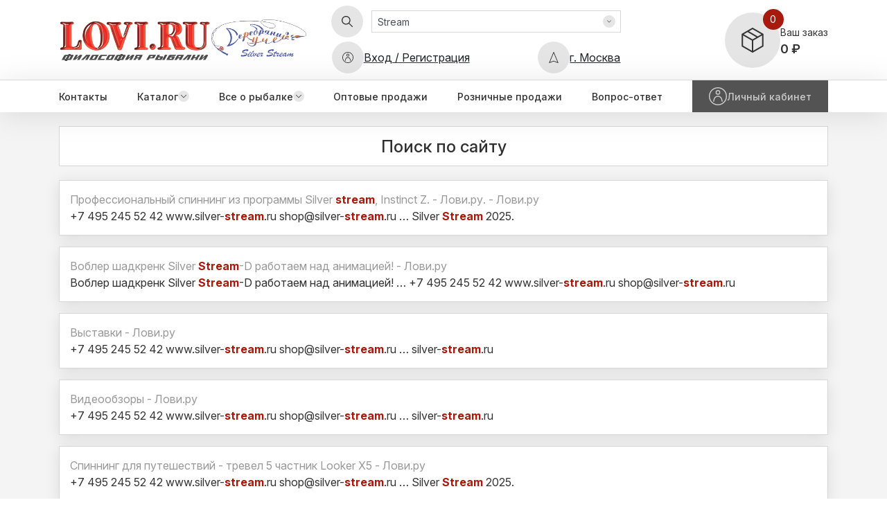

--- FILE ---
content_type: text/html; charset=utf-8
request_url: https://lovi.ru/search/?page=4&search_query=Stream&stype=1
body_size: 9548
content:
<!DOCTYPE html>
<html lang="ru">

<head>
    <meta charset="utf-8">
    <meta name="viewport" content="width=device-width, initial-scale=1, maximum-scale=1">
    <meta http-equiv="X-UA-Compatible" content="IE=edge,chrome=1">
    <meta name="HandheldFriendly" content="true">
    <meta http-equiv="cleartype" content="on">
    <meta http-equiv="msthemecompatible" content="no">
    <meta name="format-detection" content="telephone=no">
    <title>Поиск - Лови.ру</title>
    
        <meta name='description' content='Поиск - '/>
        
    <meta name="google-site-verification" content="fx0tkOoq1Y1dTb-Ov5PN_CxWkHKdkMNnXXGHMcUifFQ" />
    <meta name="yandex-verification" content="49818036cc22863f" />
    <meta name="yandex-verification" content="623b0a1c83c60b1d" />
    
    <meta property="og:title" content="Поиск - Лови.ру" />
    <meta property="og:description" content="Поиск - Лови.ру" />
    <meta property="og:image" content="https://lovi.ru/netcat_files/social.jpg"/>
    <meta property="og:type" content="website"/>
    <meta property="og:url" content="https://lovi.ru/search/?page=4&search_query=Stream&stype=1" />

    <meta name="cmsmagazine" content="3cc87087559115224b1fbecad38d1024" />
    
    <link rel="canonical" href="https://lovi.ru/search/">    
    <link rel="shortcut icon" type="image/x-icon" href="/tm/assets/images/favicon.ico">
    
    <link rel="stylesheet" href="/tm/assets/css/main.css?v=1.2.1067">
   <link rel="stylesheet" href="/tm/dev/dev.css?v=1.2.1067">
    <link rel="stylesheet" href="/tm/dev/jquery.jgrowl.min.css?v=1.2.1067">
    <script src="https://api-maps.yandex.ru/2.1/?apikey=7da77a41-00f4-456b-9f45-4767859bdae3&lang=ru_RU"></script>
    <script src="/tm/assets/js/main.js?v=1.2.1067"></script>
    <script src="/tm/dev/jquery.form.js?v=1.2.1067"></script>
    <script src="/tm/dev/jquery.jgrowl.js?v=1.2.1067"></script>
    <script src="/tm/dev/dev.js?v=1.2.1067" module></script>
    
    <script type="application/ld+json">
    {
      "@context": "http://schema.org",
      "@type": "Organization",
      "url": "https://Lovi.ru/",
      "name": "Lovi",
      "address": {
      "@type": "PostalAddress",
      "addressLocality": "Московская обл.",
      "streetAddress": "Пушкинский район, посёлок Правдинский, ул. Фабричная, дом 4"
      },
      "contactPoint": {
        "@type": "ContactPoint",
        "telephone": "+7 (495) 245 52 42",
        "email": "sr@lovi.ru",
        "contactType": "Customer service"
      }
    }
    </script>
    </head>

<body data-spy="scroll" data-target="#wholesale-navbar" data-offset="230">
    <header class="header py-2" id="header">
        <div class="container">
            <div class="row align-items-center">
                <div class="col-xxl-6 col-xl-4">
                    <div class="header__logo d-flex">
                        <a href="/"><img src="/tm/assets/images/logo1.png" alt="" loading="lazy"></a>
                        <a href="https://silver-stream.ru" target="_blank"><img src="/tm/assets/images/logo2.png" alt="" loading="lazy"></a>
                        <a href="#" class="header__menu js-menu"><span></span></a>
                    </div>
                </div>
                <div class="col-xxl-4 col-xl-5">
                    <div class="d-flex flex-column justify-content-center px-3">
                        <form action="/search/" class="header__search w-100">
                            <div class="input-group">
                                <div class="input-group-prepend">
                                    <button class="input-group-text"><img src="/tm/assets/svg/stack/sprite.svg#search" alt="" width="16" height="16" loading="lazy"></button>
                                </div>
                                <input type="text" name="search_query" value="Stream" class="form-control" placeholder="Поиск по сайту" required>
                                <div class="input-group-append dropdown">
                                    <span class="input-group-text" data-toggle="dropdown"><img src="/tm/assets/svg/stack/sprite.svg#dd" alt="" width="10" height="6" loading="lazy"></span>
                                    <div class="dropdown-menu dropdown-menu-right">
                                        <ul class="typeSearch">
                                                                                        <li>
                                                <label style='color:#a61b0e' for="all">Поиск по сайту</label>
                                                <input type="radio" checked value="1" id="all" name="stype">
                                            </li>
                                            <li>
                                                <label  for="naming">Поиск по наименованию</label>
                                                <input type="radio"  value="2" id="naming" name="stype">
                                            </li>
                                            <li>
                                                <label  for="article">Поиск по артикулу</label>
                                                <input type="radio"  value="3" id="article" name="stype">
                                            </li>
                                            <li>
                                                <label  for="faq">Вопрос-ответ</label>
                                                <input type="radio"  value="4" id="faq" name="stype">
                                            </li>
                                        </ul>
                                        <script>
                                            document.querySelectorAll('.typeSearch input[type="radio"]').forEach(input => {
                                                input.addEventListener('change', e => {
                                                    e.target.closest('.typeSearch').querySelectorAll('label').forEach(label => {
                                                        label.style.color = '';
                                                    })
                                                    e.target.closest('li').querySelector('label').style.color = "#a61b0e"
                                                })
                                                
                                            })
                                                
                                            
                                        </script>
                                    </div>
                                </div>
                            </div>
                        </form>
                        <div class="justify-content-between d-none d-xl-flex">
                            <div class="header__auth">
                                                                <div class="btn btn-default" data-target="#auth" data-toggle="modal">
                                  <span><img src="/tm/assets/svg/stack/sprite.svg#user" width="16" height="16" loading="lazy" alt=""></span> Вход / Регистрация
                                </div>
                                                            </div>
                            <div class="header__location">
                                <a href="/contacts/" class="btn btn-default"><span><img src="/tm/assets/svg/stack/sprite.svg#nav" width="16" height="16" alt=""></span> г. Москва</a>
                            </div>
                        </div>
                    </div>
                </div>
                <div class="col-xxl-2 col-xl-3 d-none d-xl-block">
                    <div class="header__cart d-flex justify-content-end">
                        <div class="header__cart-button d-flex align-items-center" data-toggle="offcanvas" data-target="#cartCanvas">
                            <span class="header__cart-icon">
                                <img src="/tm/assets/svg/stack/sprite.svg#cart" alt="" width="36" height="36" loading="lazy">
                                <i>0</i>
                            </span>
                            <span class="header__cart-content">
                                <span>Ваш заказ</span>
                                <p class="m-0"> 0 ₽</p>
                            </span>
                        </div>
                    </div>
                </div>
            </div>
        </div>
    </header>
    
            <nav class="header__nav d-none d-xl-block">
        <div class="container">
            <div class="row">
                <div class="col">
                
                                    
                    <ul class="d-flex align-items-center justify-content-between">
                                                                                                               <li><a href="/contacts/">Контакты</a></li>
                                                                                                                                                                            <li class="dropdown">
                                      <a href="/catalogue/" data-toggle="dropdown">Каталог<i></i></a>
                                      <div class="dropdown-menu">
                                          <div class="grid-3">
                                                                                              <ul class="column-3">
                                                                                                                                                            <li><a href="/catalogue/spining/#Спиннинги">Спиннинги</a></li>
                                                                                                                                                            <li><a href="/catalogue/rods/#Удилища">Удилища</a></li>
                                                                                                                                                            <li><a href="/catalogue/reels/#Катушки">Катушки</a></li>
                                                                                                                                                            <li><a href="/catalogue/line/#Леска">Леска</a></li>
                                                                                                                                                            <li><a href="/catalogue/wobblers/#Воблеры SSV">Воблеры SSV</a></li>
                                                                                                                                                            <li><a href="/catalogue/spinners/#Блесны">Блесны</a></li>
                                                                                                                                                            <li><a href="/catalogue/silicon-baits/#Силиконовые приманки">Силиконовые приманки</a></li>
                                                                                                    </ul>
                                                                                              <ul class="column-3">
                                                                                                                                                            <li><a href="/catalogue/hooks/#Крючки">Крючки</a></li>
                                                                                                                                                            <li><a href="/catalogue/swivels/#Вертлюжки, застёжки, заводные кольца">Вертлюжки, застёжки, заводные кольца</a></li>
                                                                                                                                                            <li><a href="/catalogue/jig/#Груза, кормушки, джиг">Груза, кормушки, джиг</a></li>
                                                                                                                                                            <li><a href="/catalogue/leashes/#Поводки и поводковый материал">Поводки и поводковый материал</a></li>
                                                                                                                                                            <li><a href="/catalogue/accessories/#Спиннинговые аксессуары и инструмент рыболова">Спиннинговые аксессуары и инструмент рыболова</a></li>
                                                                                                                                                            <li><a href="/catalogue/fising-box/#Рыболовные боксы">Рыболовные боксы</a></li>
                                                                                                                                                            <li><a href="/catalogue/floats/#Поплавки и аксессуары">Поплавки и аксессуары</a></li>
                                                                                                    </ul>
                                                                                              <ul class="column-3">
                                                                                                                                                            <li><a href="/catalogue/coasters/#Подставки для удилищ">Подставки для удилищ</a></li>
                                                                                                                                                            <li><a href="/catalogue/cages/#Садки, подсачники, вёдра.">Садки, подсачники, вёдра.</a></li>
                                                                                                                                                            <li><a href="/catalogue/carp/#Карп и фидер">Карп и фидер</a></li>
                                                                                                                                                            <li><a href="/catalogue/boat/#Лодки Серебряный ручей">Лодки Серебряный ручей</a></li>
                                                                                                                                                            <li><a href="/catalogue/equipment/#Одежда и экипировка">Одежда и экипировка</a></li>
                                                                                                                                                            <li><a href="/catalogue/ads/#Реклама">Реклама</a></li>
                                                                                                                                                        </ul>
                                                                                              <ul class="column-3">
                                                                                                                                                        </ul>
                                                                                        </div>
                                      </div>
                                  </li>
                                                                                                                                                                                                          <li class="dropdown">
                                    <a href="/articles/news/" data-toggle="dropdown">Все о рыбалке <i></i></a>
                                    <div class="dropdown-menu">
                                        <ul>
                                                                                            <li><a href="/articles/video/">Видеообзоры</a></li>
                                                                                            <li><a href="/articles/films/">Ретро кино</a></li>
                                                                                            <li><a href="/articles/libs/">Библиотека</a></li>
                                                                                            <li><a href="/articles/social/">Социальные сети</a></li>
                                                                                            <li><a href="/articles/exhibitions/">Выставки</a></li>
                                                                                            <li><a href="/articles/photos/">Фотогалерея</a></li>
                                                                                            <li><a href="/articles/produktsiya/">Продукция</a></li>
                                                                                            <li><a href="/articles/tourism/">Туризм</a></li>
                                                                                            <li><a href="/articles/ilovi/">Интернет-журнал LOVI.RU</a></li>
                                                                                            <li><a href="/articles/news/">Новости</a></li>
                                                                                    </ul>
                                    </div>
                                </li>
                                                                                                                                                                         <li><a href="/wholesale/">Оптовые продажи</a></li>
                                                                                                                                         <li><a href="/retail/">Розничные продажи</a></li>
                                                                                                                                         <li><a href="/reply/">Вопрос-ответ</a></li>
                                                                                                                                                                           <li class="dropdown">
                                    <a href="#" class="header__nav-auth" data-toggle="dropdown"><img src="/tm/assets/svg/stack/sprite.svg#user" width="26" height="26" alt="">Личный кабинет</a>
                                    <div class="dropdown-menu dropdown-menu-right  user-pc-menu">
                                        <ul>
                                            <li><a href="/my/">Личный кабинет</a></li>
                                                                                            <li><a href="/my/cooperation/">Условия сотрудничества</a></li>
                                                                                            <li><a href="/my/payment-info/">Оплата</a></li>
                                                                                            <li><a href="/my/delivery-info/">Доставка</a></li>
                                                                                            <li><a href="/my/how-ordered/">Как сделать заказ</a></li>
                                                                                            <li><a href="/wholesale/#w-faq">Обратная связь</a></li>
                                                                                            <li><a href="/my/warehouses-info/">Оптовые склады в регионах</a></li>
                                                                                            <li><a href="/my/files/">Файлы для скачивания</a></li>
                                                                                                                                        <li><a href="#" class='open-auth-popup' data-target="#auth" data-toggle="modal">Войти</a></li>
                                                                                    </ul>
                                    </div>
                                  </li>
                                                                                                      </ul>
                </div>
            </div>
        </div>
    </nav>
        
    


<div class="offcanvas offcanvas-end" id="cartCanvas">
  <div class="offcanvas-body cart-offcanvas">
    <div class="cart-title">
      <strong>Корзина <i>0</i></strong>
      <a href="#" class="close">Закрыть</a>
    </div>
    <div class="cart-scroll">
            <p class="small-text"><br/><br/>К сожалению, в корзине еще нет товаров.<br>Подберите нужный вам товар в каталоге!</p>
          </div>
    <div class="cart-footer">
      <div class="cart-footer__total">
        <p>ИТОГО:</p>
        <p> 0</p>
      </div>
      <a href="/cart/" class="btn btn-gradient-secondary"><img src="/tm/assets/svg/stack/sprite.svg#order" width="20" height="20" alt=""> Перейти в корзину</a>
      <span class="btn btn-outline-secondary">Продолжить покупки</span>
    </div>
  </div>
  <div class="backdrop"></div>
</div>





    
        <main >
        
                <div class="container search">
  <div class="row">
    <div class="col-12">
      <div class="title"><span>Поиск по сайту</span></div>
    </div>
    <div class="col-12">
                <div class="card card-content w-100 mb-3 search-link">
    <a href='/articles/video/professionalnyy-spinning-iz-programmy-silver-stream-instinct-z.html' class="tpl-text-header5">Профессиональный спиннинг из программы Silver <strong class='matched'>stream</strong>, Instinct Z. - Лови.ру. - Лови.ру</a>
            <p>+7 495 245 52 42 www.silver-<strong class='matched'>stream</strong>.ru shop@silver-<strong class='matched'>stream</strong>.ru &hellip; Silver <strong class='matched'>Stream</strong> 2025.</p> 
    </div>
<div class="card card-content w-100 mb-3 search-link">
    <a href='/articles/video/vobler-shadkrenk-silver-stream-d-rabotaem-nad-animatsiey.html' class="tpl-text-header5">Воблер шадкренк Silver <strong class='matched'>Stream</strong>-D работаем над анимацией! - Лови.ру</a>
            <p>Воблер шадкренк Silver <strong class='matched'>Stream</strong>-D работаем над анимацией! &hellip; +7 495 245 52 42 www.silver-<strong class='matched'>stream</strong>.ru shop@silver-<strong class='matched'>stream</strong>.ru</p> 
    </div>
<div class="card card-content w-100 mb-3 search-link">
    <a href='/articles/exhibitions/' class="tpl-text-header5">Выставки - Лови.ру</a>
            <p>+7 495 245 52 42 www.silver-<strong class='matched'>stream</strong>.ru shop@silver-<strong class='matched'>stream</strong>.ru &hellip; silver-<strong class='matched'>stream</strong>.ru</p> 
    </div>
<div class="card card-content w-100 mb-3 search-link">
    <a href='/articles/video/?new=1' class="tpl-text-header5">Видеообзоры - Лови.ру</a>
            <p>+7 495 245 52 42 www.silver-<strong class='matched'>stream</strong>.ru shop@silver-<strong class='matched'>stream</strong>.ru &hellip; silver-<strong class='matched'>stream</strong>.ru</p> 
    </div>
<div class="card card-content w-100 mb-3 search-link">
    <a href='/articles/video/spinning-dlya-puteshestviy-trevel-5-chastnik-looker-x5.html' class="tpl-text-header5">Спиннинг для путешествий - тревел 5 частник Looker X5 - Лови.ру</a>
            <p>+7 495 245 52 42 www.silver-<strong class='matched'>stream</strong>.ru shop@silver-<strong class='matched'>stream</strong>.ru &hellip; Silver <strong class='matched'>Stream</strong> 2025.</p> 
    </div>
<div class="card card-content w-100 mb-3 search-link">
    <a href='/articles/video/3-gramma-po-svintsu-na-50-metrov-vozmozhno-ili-net.html' class="tpl-text-header5">3 ГРАММА ПО СВИНЦУ НА 50 метров ВОЗМОЖНО или НЕТ!? - Лови.ру</a>
            <p>+7 495 245 52 42 www.silver-<strong class='matched'>stream</strong>.ru shop@silver-<strong class='matched'>stream</strong>.ru &hellip; Silver <strong class='matched'>Stream</strong> 2025.</p> 
    </div>
<div class="card card-content w-100 mb-3 search-link">
    <a href='/articles/video/xul-dlya-forelevoy-lovli.html' class="tpl-text-header5">КСУЛ для форелевой ловли - Лови.ру</a>
            <p>+7 495 245 52 42 www.silver-<strong class='matched'>stream</strong>.ru shop@silver-<strong class='matched'>stream</strong>.ru &hellip; Silver <strong class='matched'>Stream</strong> 2025.</p> 
    </div>
<div class="card card-content w-100 mb-3 search-link">
    <a href='/articles/video/taifun-ss-zimnie-ispytaniya.html' class="tpl-text-header5">TAIFUN SS - зимние испытания - Лови.ру</a>
            <p>+7 495 245 52 42 www.silver-<strong class='matched'>stream</strong>.ru shop@silver-<strong class='matched'>stream</strong>.ru &hellip; Silver <strong class='matched'>Stream</strong> 2025.</p> 
    </div>
<div class="card card-content w-100 mb-3 search-link">
    <a href='/articles/video/test-novinok-jigpro-228m-5-32gr.html' class="tpl-text-header5">ТЕСТ НОВИНОК! JigPro 2,28m 5 - 32gr - Лови.ру</a>
            <p>+7 495 245 52 42 www.silver-<strong class='matched'>stream</strong>.ru shop@silver-<strong class='matched'>stream</strong>.ru &hellip; Silver <strong class='matched'>Stream</strong> 2025.</p> 
    </div>
<div class="card card-content w-100 mb-3 search-link">
    <a href='/articles/video/?id=150' class="tpl-text-header5">Видеообзоры - Лови.ру</a>
            <p>+7 495 245 52 42 www.silver-<strong class='matched'>stream</strong>.ru shop@silver-<strong class='matched'>stream</strong>.ru &hellip; Silver <strong class='matched'>Stream</strong> 2025.</p> 
    </div>
            <div class='faq__wrapper-pagination'><nav><ul class='pagination justify-content-center'><li class='page-item'><a class='page-link active' href='?page=4&amp;search_query=Stream&amp;stype=1'>1</a></li> <li class='page-item'><a class='page-link' href='/search/?page=4&amp;search_query=Stream&amp;stype=1&amp;curPos=20&amp;cur_cc=174'>2</a></li> <li class='page-item'><a class='page-link' href='/search/?page=4&amp;search_query=Stream&amp;stype=1&amp;curPos=40&amp;cur_cc=174'>3</a></li> <li class='page-item'><a class='page-link' href='/search/?page=4&amp;search_query=Stream&amp;stype=1&amp;curPos=60&amp;cur_cc=174'>4</a></li> <li class='page-item'><a class='page-link' href='/search/?page=4&amp;search_query=Stream&amp;stype=1&amp;curPos=80&amp;cur_cc=174'>5</a></li> <li class='page-item'><a class='page-link' href='/search/?page=4&amp;search_query=Stream&amp;stype=1&amp;curPos=100&amp;cur_cc=174'>6</a></li> <li class='page-item'><a class='page-link' href='/search/?page=4&amp;search_query=Stream&amp;stype=1&amp;curPos=120&amp;cur_cc=174'>7</a></li> <li class='page-item'><a class='page-link' href='/search/?page=4&amp;search_query=Stream&amp;stype=1&amp;curPos=140&amp;cur_cc=174'>8</a></li> <li class='page-item'><a class='page-link' href='/search/?page=4&amp;search_query=Stream&amp;stype=1&amp;curPos=160&amp;cur_cc=174'>9</a></li> <li class='page-item'><a class='page-link' href='/search/?page=4&amp;search_query=Stream&amp;stype=1&amp;curPos=180&amp;cur_cc=174'>10</a></li></ul></nav></div>       

  
<style>
.search-link {color: #333;}
.search a {color:#999;}
.matched {color:#a61b0e}
</stylу><a href="#header" class="top"><img src="/tm/assets/svg/stack/sprite.svg#du" width="16" height="16" alt=""></a>
</main>

<footer class="footer pt-2">
  <div class="container">
    <div class="row align-items-center">
      <div class="col-12">
        <p class="footer__title-main">Официальный портал ТД «Серебряный ручей»</p>
      </div>
      <div class="col-xxl-4 col-xl-5 col-md-8 col-8">
        <div class="row">
          <div class="col-md-6">
            <div class="footer__phone d-flex align-items-center">
              <span><img src="/tm/assets/svg/stack/sprite.svg#phone" width="16" height="16" alt=""></span>
              <div>
                <div class="footer__title">Оптовые продажи</div>
                <a href="tel:+74952455242">+7 495 245 52 42</a><br>
                <a href="tel:+79255093093">+7 925 5 093 093</a>
              </div>
            </div>
            <div class="footer__mail d-flex align-items-center">
              <span><img src="/tm/assets/svg/stack/sprite.svg#mail" width="16" height="16" alt=""></span>
              <a href="mailto:sr@lovi.ru">sr@lovi.ru</a>
            </div>
          </div>
          <div class="col-md-6">
            <div class="footer__title">Розничный интернет-магазин </div>
            <a href="tel:+74952455242" class="phone">+7 495 245 52 42</a>
            <a href="https://www.silver-stream.ru" class="mail accent">www.silver-stream.ru</a>
            <a href="mailto:shop@silver-stream.ru" class="mail">shop@silver-stream.ru</a>
            
          </div>
        </div>
      </div>
      <div class="col-xxl-3 col-xl-3 col-md-4 col-4">
        <ul class="footer__nav column-2">
          <li><a href="/contacts/">Контакты</a></li>
          <li><a href="/catalogue/">Каталог</a></li>
          <li><a href="/articles/news/">Все о рыбалке</a></li>
          <li><a href="/wholesale/">Оптовые продажи</a></li>
          <li><a href="/retail/">Розничные продажи</a></li>
          <li><a href="/reply/">Вопрос / ответ</a></li>

        </ul>
      </div>
      <div class="col-xxl-5 col-xl-4">
        <div class="d-flex justify-content-between align-items-center footer__social">
        
                      <a href="#" data-target="#auth" data-toggle="modal" class="footer__auth"><img src="/tm/assets/svg/stack/sprite.svg#user" width="26" height="26" alt=""> Кабинет</a>
                    
          <ul class="d-flex">
            <li><a href="http://www.youtube.com/channel/UC4IkPp-wOIf-4_nVC_TR6Nw" target="_blank"><img src="/tm/assets/images/yt.svg" alt=""></a></li>
            <li><a href="https://rutube.ru/u/SilverStream/" target="_blank"><img src="/tm/assets/images/rt.svg" alt=""></a></li>
            <li><a href="https://vk.com/id522199310" target="_blank"><img src="/tm/assets/images/vk.svg" alt=""></a></li>
            <li><a href="https://t.me/SilverStreamTV" target="_blank"><img src="/tm/assets/images/tg.svg" alt=""></a></li>
                        <li><a href="/reply/" target="_blank"><img src="/tm/assets/images/help.svg" alt=""></a></li>
          </ul>
        </div>
      </div>
    </div>
  </div>
  <hr>
  <div class="container">
    <div class="row">
      <div class="col-md-9 footer__develop">
        <span>Все права защищены. Silver Stream 2026. При копировании материалов ссылка на данный источник обязательна.</span>
      </div>
      <div class="col-md-3 footer__develop text-right">
        <a href="https://k-source.ru/" target="_blank">Сделано в KS</a>
      </div>
    </div>
  </div>
</footer>


<div class="modal fade" id="auth">
  <div class="modal-dialog modal-dialog-centered">
    <div class="modal-content">
      <div class="modal-body">
        <a href="#" class="modal-close" data-dismiss="modal">&#215;</a>
        <nav>
          <div class="nav nav-tabs" id="nav-tab" role="tablist">
            <a class="nav-item nav-link active link-a" data-toggle="tab" href="#modalA">Авторизация</a>
            <a class="nav-item nav-link link-r" data-toggle="tab" href="#modalR">Регистрация</a>
          </div>
        </nav>
        <div class="tab-content">
          <div class="tab-pane fade show active" id="modalA">
            <form class="form form-login popup-login form-order" action="/netcat/modules/auth/?isNaked=1" id="logins">
  <input type='hidden' name='AuthPhase' value='1' />
  <input type='hidden' name='REQUESTED_FROM' value="/search/?page=4&search_query=Stream&stype=1" />
  <input type='hidden' name='REQUESTED_BY' value='GET' />
  <input type='hidden' name='catalogue' value='1' />
  <input type='hidden' name='sub' value='13' />
  <input type='hidden' name='cc' value='174' />
  <input type="hidden" value="1" name="authAJAX">
  <div class="alert alert-danger hide">Ошибка в логине или пароле</div>
  <div class="form-group">
    <label for="">Логин <span>*</span></label>
    <input type="email" name="AUTH_USER" class="form-control" required>
  </div>
  <div class="form-group">
    <label for="">Пароль <span>*</span></label>
    <div class="input-group js-toggle-type">
      <input type="password" name="AUTH_PW" class="form-control" required>
      <div class="input-group-append">
        <img src="/tm/assets/svg/stack/sprite.svg#eye" width="24" height="24" alt="">
      </div>
    </div>
  </div>
  <div class="form-row align-items-center">
    <div class="col"><button class="btn btn-outline-danger button-auth">Войти</button></div>
    <div class="col text-right"><a href="#" class="muted" data-dismiss="modal" data-toggle="modal" data-target="#pwd">Забыли пароль?</a></div>
  </div>
</form>          </div>
          <div class="tab-pane fade" id="modalR">
            <div class="row js-auth-wrapper">
              <div class="col-12 modal-title">
                <strong>Ваш статус</strong>
                <p>для заказа</p>
              </div>
              <div class="col-6">
                <span class="btn btn-choose js-auth">Я оптовый клиент <br>(ИП, ООО)</span>
                <p>Заказ возможен <br>только на сайте</p>
                <span href="#" class="btn btn-gradient-secondary js-auth">lovi.ru</span>
              </div>
              <div class="col-6">
                <a href="https://silver-stream.ru/" class="btn btn-choose">Я розничный клиент <br>(Частное лицо)</a>
                <p>Заказ возможен <br>только на сайте</p>
                <a href="https://silver-stream.ru/" class="btn btn-gradient-secondary">silver-stream.ru</a>
              </div>
            </div>
            <form name='adminForm' id='adminForm' class="js-auth-form" enctype='multipart/form-data' method='post' action='/netcat/add.php'>
  <div id='nc_moderate_form'>
    <div class='nc_clear'></div>
    <input name='admin_mode' type='hidden' value=''/>
    <input name='catalogue' type='hidden' value='1'/>
    <input name='cc' type='hidden' value='3'/>
    <input name='sub' type='hidden' value='5'/>
    <input name='posting' type='hidden' value='1'/>
    <input name='curPos' type='hidden' value='0'/>
    <div class='nc_clear'></div>
  </div>
  <div class="form-group">
    <label for="f_CompanyName">Компания <span>*</span></label>
    <input type="text" id="f_CompanyName" name="f_CompanyName" class="form-control" value="" required>
  </div>
  <div class="form-group">
    <label for="f_Inn">ИНН <span>*</span></label>
    <input type="number" id="f_Inn" name="f_Inn" class="form-control" value="" required>
  </div>
  <div class="form-group">
    <label for="f_FirstName">Фамилия <span>*</span></label>
    <input type="text" id="f_FirstName" name="f_FirstName" class="form-control" value="" required>
  </div>
  <div class="form-group">
    <label for="f_SecondName">Имя <span>*</span></label>
    <input type="text" id="f_SecondName" name="f_SecondName" class="form-control" value="" required>
  </div>
  <div class="form-group">
    <label for="f_ThirdName">Отчество <span>*</span></label>
    <input type="text" id="f_ThirdName" name="f_ThirdName" class="form-control" value="" required>
  </div>
  <div class="form-group">
    <label for="f_Phone">Телефон <span>*</span></label>
    <input type="text" id="f_Phone" name="f_Phone" class="form-control" role="phone" value="" required>
  </div>
  <div class="form-group">
    <label for="f_Email">Email <span>*</span></label>
    <input type="text" id="f_Email" name="f_Email" class="form-control" value="" required>
  </div>

  <div class="form-group">
    <label for="f_Region">Регион <span>*</span></label>
    <select name="f_Region" id="f_Region" class="form-control" required>
      <option selected disabled>--Выбирете--</option>
            <option value="3">Адыгея Республика</option>
            <option value="4">Алтай Республика</option>
            <option value="5">Алтайский край</option>
            <option value="6">Амурская область</option>
            <option value="7">Архангельская область</option>
            <option value="8">Астраханская область</option>
            <option value="9">Башкортостан Республика</option>
            <option value="10">Белгородская область</option>
            <option value="11">Брянская область</option>
            <option value="12">Бурятия Республика</option>
            <option value="13">Владимирская область</option>
            <option value="14">Волгоградская область</option>
            <option value="15">Вологодская область</option>
            <option value="16">Воронежская область</option>
            <option value="17">Дагестан Республика</option>
            <option value="18">Еврейская автономная область</option>
            <option value="19">Забайкальский край</option>
            <option value="20">Ивановская область</option>
            <option value="21">Ингушетия Республика</option>
            <option value="22">Иркутская область</option>
            <option value="23">Кабардино-Балкарская Республика</option>
            <option value="24">Калининградская область</option>
            <option value="25">Калмыкия Республика</option>
            <option value="26">Калужская область</option>
            <option value="27">Камчатский край</option>
            <option value="28">Карачаево-Черкесская Республика</option>
            <option value="29">Карелия Республика</option>
            <option value="30">Кемеровская область</option>
            <option value="31">Кировская область</option>
            <option value="32">Коми Республика</option>
            <option value="33">Костромская область</option>
            <option value="34">Краснодарский край</option>
            <option value="35">Красноярский край</option>
            <option value="36">Крым Республика</option>
            <option value="37">Курганская область</option>
            <option value="38">Курская область</option>
            <option value="39">Ленинградская область</option>
            <option value="40">Липецкая область</option>
            <option value="41">Магаданская область</option>
            <option value="42">Марий Эл Республика</option>
            <option value="43">Мордовия Республика</option>
            <option value="44">Москва</option>
            <option value="45">Московская область</option>
            <option value="46">Мурманская область</option>
            <option value="47">Ненецкий автономный округ</option>
            <option value="48">Нижегородская область</option>
            <option value="49">Новгородская область</option>
            <option value="50">Новосибирская область</option>
            <option value="51">Омская область</option>
            <option value="52">Оренбургская область</option>
            <option value="53">Орловская область</option>
            <option value="54">Пензенская область</option>
            <option value="55">Пермский край</option>
            <option value="56">Приморский край</option>
            <option value="57">Псковская область</option>
            <option value="58">Ростовская область</option>
            <option value="59">Рязанская область</option>
            <option value="60">Самарская область</option>
            <option value="61">Санкт-Петербург</option>
            <option value="62">Саратовская область</option>
            <option value="63">Саха (Якутия) Республика</option>
            <option value="64">Сахалинская область</option>
            <option value="65">Свердловская область</option>
            <option value="66">Севастополь</option>
            <option value="67">Северная Осетия – Алания Республика</option>
            <option value="68">Смоленская область</option>
            <option value="69">Ставропольский край</option>
            <option value="70">Тамбовская область</option>
            <option value="71">Татарстан Республика</option>
            <option value="72">Тверская область</option>
            <option value="73">Томская область</option>
            <option value="74">Тульская область</option>
            <option value="75">Тыва Республика</option>
            <option value="76">Тюменская область</option>
            <option value="77">Удмуртская Республика</option>
            <option value="78">Ульяновская область</option>
            <option value="79">Хабаровский край</option>
            <option value="80">Хакасия Республика</option>
            <option value="81">Ханты-Мансийский автономный округ – Югра</option>
            <option value="82">Челябинская область</option>
            <option value="83">Чеченская Республика</option>
            <option value="84">Чувашская Республика</option>
            <option value="85">Чукотский автономный округ</option>
            <option value="86">Ямало-Ненецкий автономный округ</option>
            <option value="87">Ярославская область</option>
            <option value="88">Республика Беларусь</option>
            <option value="89">Республика Казахстан</option>
            <option value="90">Украина</option>
            <option value="91">Республика Абхазия</option>
            <option value="92">Донецкая Народная Республика</option>
            <option value="93">Луганская Народная Республика</option>
            <option value="94">Запорожская область</option>
            <option value="95">Херсонская область</option>
          </select>
  </div>

  <div class="form-group">
    <label for="f_City">Город <span>*</span></label>
    <input type="text" name="f_City" id="f_City" class="form-control" value="" required>
  </div>

      <div class="tpl-field">
    <div class="tpl-field-input-captcha">
            <p><input type='hidden' name='nc_captcha_hash' value='12172eaa127a4eb3cc5f218db2232dcb'><img name='nc_captcha_img' src='/netcat/modules/captcha/img.php?code=12172eaa127a4eb3cc5f218db2232dcb' ></p>
      <input type='text' name='nc_captcha_code' class='form-control'  placeholder='Введите символы, c картинки' size='10'>
    </div>
  </div>
      <button class="btn btn-outline-danger d-block mx-auto mt-3">Зарегестрироваться</button>
  <span>* Нажимая на кнопку вы даёте свое согласие <br>на обработку персональных данных</span>
</form>












































































































































































































































































































































































































































































































































































































































































































































































































































































































































































































































































          </div>
        </div>
      </div>
    </div>
  </div>
</div>
<div class="modal fade" id="pwd">
  <div class="modal-dialog modal-dialog-centered">
    <div class="modal-content">
      <div class="modal-body">
        <a href="#" class="modal-close" data-dismiss="modal">&#215;</a>
        <nav>
          <div class="nav nav-tabs" id="nav-tab" role="tablist">
            <a class="nav-item nav-link active w-100" data-toggle="tab" href="#modalP">Восстановления пароля</a>
          </div>
        </nav>
        <div class="tab-content">
          <div class="tab-pane fade show active" id="modalp">
            <form name='adminForm' id='recoveryForm' enctype='multipart/form-data' method='post' action=''>
  <div id='nc_moderate_form'>
    <div class='nc_clear'></div>
    <input name='admin_mode' type='hidden' value='' />
    <input type='hidden' name='nc_token' value='5acc46169b58ce4458fd2b2e019b6fb5' />    <input name='catalogue' type='hidden' value='1' />
    <input name='cc' type='hidden' value='197' />
    <input name='sub' type='hidden' value='4' /><input name='posting' type='hidden' value='1' />
    <input name='curPos' type='hidden' value='0' />
    <input name='f_Parent_Message_ID' type='hidden' value='0' />
    <input name='f_Parent_Span_ID' type='hidden' value='' />
    <input type='hidden' name='f_Checked' value='1' />  </div>
  <input type='hidden' name='catalogue' value='1' />
  <input type='hidden' name='sub' value='4' />
  <input type='hidden' name='cc' value='197' />
  <input type='hidden' name='post' value='1' />  
  <span class="text-left mb-3 mt-0">Для восстановления пароля Вам необходимо заполнить и отправить данные:</span>
  <div class="form-group">
    <label for="">Email <span>*</span></label>
    <input type="email" name="f_Email" class="form-control" required>
  </div>
  <div class="form-group">
    <label for="">Организация <span>*</span></label>
    <input type="text" name="f_Name" class="form-control" required>
  </div>
  <div class="form-group">
    <label for="">Город <span>*</span></label>
    <input type="text" name="f_City" class="form-control" required>
  </div>
  <div class="form-row align-items-center">
    <div class="col"><button class="btn btn-outline-danger">Восстановить</button></div>
    <div class="col text-right"><a href="#" class="muted" data-dismiss="modal" data-toggle="modal" data-target="#auth">Авторизация</a></div>
  </div>
</form>          </div>
        </div>
      </div>
    </div>
  </div>
</div>

<div class="modal fade" id="thanxRecovery">
  <div class="modal-dialog modal-dialog-centered">
    <div class="modal-content">
      <div class="modal-body">
        <a href="#" class="modal-close" data-dismiss="modal">&#215;</a>
        <div style="text-align:center; padding:20px;">
        <h3>Спасибо!</h3>
        <p>Запрос на восстановление пароля успешно отправлен.</p>
        </div>
      </div>
    </div>
  </div>
</div>  


    <!-- Yandex.Metrika counter --> <script type="text/javascript" > (function(m,e,t,r,i,k,a){m[i]=m[i]||function(){(m[i].a=m[i].a||[]).push(arguments)}; m[i].l=1*new Date(); for (var j = 0; j < document.scripts.length; j++) {if (document.scripts[j].src === r) { return; }} k=e.createElement(t),a=e.getElementsByTagName(t)[0],k.async=1,k.src=r,a.parentNode.insertBefore(k,a)}) (window, document, "script", "https://mc.yandex.ru/metrika/tag.js", "ym"); ym(30503782, "init", { clickmap:true, trackLinks:true, accurateTrackBounce:true, webvisor:true }); </script> <noscript><div><img src="https://mc.yandex.ru/watch/30503782" style="position:absolute; left:-9999px;" alt="" /></div></noscript> <!-- /Yandex.Metrika counter -->

        <script type="application/ld+json">
        { 
        "@context": "https://schema.org", 
        "@type": "BreadcrumbList", "itemListElement": 
        [
        {"@type": "ListItem","position": 1,"name": "Главная","item": "https://lovi.ru"},{"@type": "ListItem","position": 2,"name": "Поиск","item": "https://lovi.ru/search/"}
        ]
        }
        </script>
        </body>

</html>

--- FILE ---
content_type: text/css
request_url: https://lovi.ru/tm/dev/dev.css?v=1.2.1067
body_size: 3700
content:
.js-popover-wrapper:hover {cursor: move;}
.card-mobile .table-item .table-footer .js-popover-wrapper .list-item {min-width: 240px !important;}
.big_preview{display:none;}
.big_preview {background: #fff;border-radius: 10px;box-shadow: 2px 2px 11px #888;display: none;padding: 10px;position: absolute;z-index: 1111;width: 600px !important;max-width: inherit;}
.small_preview:hover + .big_preview{display:block;}

#ymap{width: 100%;height: 700px;}
#mapsShop{width: 100%;height: 700px;}
.typeSearch input{display: none;}
.header__search .dropdown-menu label {display: inline-block;width: 100%;white-space: nowrap;font-weight: 400;font-size: 14px;line-height: 14px;color: #2f302f;border: none !important;padding: 0 !important;}
.header__search .dropdown-menu label:hover {color: #a61b0e;text-decoration: none;}
.table-order tbody tr {border-bottom: none;}

.js-popover-wrapper{z-index:1000 !important}
.card-video .title {font-size:18px;}
.card.card-video {align-items: flex-start;}
.card.card-video .content .title{padding-top:10px;}
.card-video .tags {gap:4px;}
.card-full .card__content p * {font-size: 15px !important; line-height: 1.5;}
.header__nav ul .dropdown-menu .grid-3 {align-items: start;}

/*KAA*/
.table-color img.small_preview {width:100px;}
.table-color img.big_preview {width:600px;}
.card-full .card__content-collapse p {width: 66px;text-align: left;}
td a.js-popover {color:#4579ae}
td a.js-popover:hover {text-decoration:underline;}
.cart-scroll .item img {height:inherit;-o-object-fit: contain;object-fit: contain;}
.cart-scroll .item:hover img {opacity:0.8}
.modal form .btn-outline-danger:hover {color: #FFF;}
.modal form .form-control.error {border: 1px solid #a61b0e;}
.header__auth .btn:hover, .header__location .btn:hover {color:#a61b0e; text-decoration:none;border-color:#FFF;}
.header__auth:hover, .header__location:hover {-webkit-text-decoration-line: none;text-decoration-line: none;}
.alert {font-size:14px;}
.alert.hide {display:none; padding:5px; text-align:center; border-radius:0;}
.alert-danger {color: #a61b0e;background-color: #fdfdfd;border-color: #e5ccc9;}
.modal form .btn-outline-danger {padding: 7px 20px;font-size: 15px;}
.btn-outline-danger:hover {border-color: #dc3545 !important;}
.modal-close:hover {text-decoration:none;color:#a61b0e}
.modal form select {font-size:13px;cursor:pointer;}
form label span {color: #e33;}
.td-not-reg{-webkit-box-shadow: inset 0 0 0 9999px #FFF !important;box-shadow: inset 0 0 0 9999px #FFF !Important;}
.td-not-reg .btn {font-size:14px;}
.td-not-reg .btn:hover {color:#a61b0e !important; text-decoration:none;}
.js-popover-wrapper .list-item p {width:inherit !important;max-width: 200px;text-align: right;}
.modal .btn-gradient-secondary {font-size:13px;}
.card-full .card__content-collapse p {font-size: 13px;text-align: right;}
.mobile__nav-close {width: 32px;height:32px;top:10px;right:10px;font-size: 18px;}
main .top {left:inherit; right:10px;bottom:10px;position: fixed;}
.swiper-slide img, .table-color img.small_preview, .card-xs .card__image img {background: #eee url(/tm/dev/img/spinner.svg) center no-repeat;}
.table-color img.small_preview {background: #eee url(/tm/dev/img/spinner_small.svg?v=1) center no-repeat;}
.table-color img.big_preview {background: #FFF url(/tm/dev/img/spinner.svg) center no-repeat;}
.card-full .card__content-collapse td, .card-full .card__content-collapse th {padding:4px 6px !Important;}
.table-color img.big_preview{top: 100%;left: 70px;}
.card-xs{border-radius: 0;}
.card-xs .card__content {position:relative;}
.card-xs .card__content .btn-outline-secondary {position:absolute; right:0; bottom:-9px;font-size:12px;padding: 6px 10px;}
.card-full .card__image .swiper-slide a {padding:0;}
.card-full .card__image .swiper-slide a:before {content:''; display:none;}
.card-full .card__image {margin-bottom:0;}
.search .card-content{padding:15px;}
.search .card-content p{margin:0px;}
.loadAjaxWrapper {margin-top:15px;}
.card-full .card__content {position:relative;}
.card-full .card__content .more-info-btn{position:absolute; right:0; bottom:-12px;background:#FFF;}
.more-hide-info-btn span, .more-info {display:none;}
.card-full .card__content-text.active:before {display:none;}
.more-info  p {font-size: 15px;line-height: 1.6;}
.card-full .card__content-text {height: 232px;}
.card-full .card__content p:last-child {margin-bottom:0;}
.more-hide-info-btn.active span{display:block;}
.card-full .active.more-hide-info-btn {margin-top:-30px;}
.fancybox-is-open .fancybox-bg {opacity:1; background:#FFF;}
.fancybox-button {background:#a61b0e}
.fancybox-button, .fancybox-button:link, .fancybox-button:visited {color: #FFF;}
.list-item:hover {background:#eee}
.swiper-link .swiper-slide a:after {background: none;background: linear-gradient(180deg,rgba(0, 0, 0, 0) 50%, rgba(0, 0, 0, .7) 100%);}
.swiper-link .swiper-slide a:hover:after {background: linear-gradient(180deg,rgba(0, 0, 0, .1) 50%, rgba(0, 0, 0, .8) 100%);}
.table-sm table{width:100%}
a.more-info-btn {color: #4579ae;}
a.more-info-btn:hover {color: #4579ae !Important;}
.more-hide-info-btn {display:none !important;}
.show .more-hide-info-btn {display:flex !important;}
.show .more-info {display:block !important;}
.show .more-info p {width:100% !important;text-align:left;font-size: 15px;line-height: 1.5;}
.show.active .more-hide-info-btn {display:none !important;}
.card-video .title {text-align:left;}
.card-video .tags {flex-wrap:wrap;}
.card-video .tags li a {font-size:12px; padding:5px;}
.swiper-link .swiper-slide p {bottom:10px; margin-bottom:0; top:inherit;}
.header__search .dropdown-menu label {cursor:pointer;}
.search-link {color: #a61b0e;}
.header__nav ul .dropdown-menu ul a {line-height:28px;}
.more-hide-info-btn a {color: #4579ae;color: #4579ae !important;font-size: 14px !important;cursor:pointer;}
.more-hide-info-btn a:hover {text-decoration:underline !important;}
.search a{color:#a61b0e}
td.active span, b.active {background:#ffc107}
.header__search .input-group-append {z-index:999;}
#tab-reteil td img {max-width:200px}
#tab-reteil td {vertical-align: top;}

::selection {background:#2f302f;color:#FFF;}
::-moz-selection {color:#FFF;background: #2f302f;}

.card-full .card__content-text:before {display:none;}
.card-full .card__content.active:before {z-index: 2;display:block;content: '';position: absolute;bottom: 0;right: 0;left: 0;top: 50%;background: -webkit-gradient(linear, left top, left bottom, from(rgba(255, 255, 255, 0)), to(white));background: linear-gradient(180deg, rgba(255, 255, 255, 0), #fff);}
.more-info.hide {display:none !important;}
.table-color{flex-wrap:wrap;}
.card-full .card__content-collapse p {white-space: break-spaces;}
.cart__sticky .list-item:hover{background:#FFF;}
.order__nav .profile__nav .profile__link:hover {border:1px solid #8d8d8d;}
.fancybox-button svg path {fill:#FFF;}
.fancybox-button:hover, main .top:hover {opacity:0.8 !important}
.navbars {z-index:2;}
.cart-scroll {max-height:60vh}
.cart-scroll .item .content strong{font-size:14px;margin-bottom:6px}
.cart-scroll .item .content .d-flex div * {font-size:12px;}
.cart-scroll .item {padding:10px 0;}
.table-spacing tbody tr td{font-size:14px;}
.table-spacing tbody td {padding:14px;}
.profile__nav .profile__link {border: 1px solid #d8d8d8 !important;}
.table-spacing tbody tr td:nth-child(3) {text-align:left !important;}
.table-spacing .text-right {text-align:right !important;}

.tpl-module-auth-registration-form .btn.btn-gradient-secondary{height: 58px;padding: 0 18px;background: #fff;border: 1px solid #d8d8d8;font-weight: 500;font-size: 18px;line-height: 58px;color: #2f302f;display: inline-block;width: 100%;-webkit-transition: all .2s linear;transition: all .2s linear;    margin: 0 5px;}
.mobile__nav-user {position: fixed;top: 0;right: 0;bottom: 0;overflow: auto;z-index: 999;width: 100%;max-width: 400px;background: #fff;-webkit-box-shadow: -20px 0 40px -15px rgba(0, 0, 0, .1);box-shadow: -20px 0 40px -15px rgba(0, 0, 0, .1);padding: 68px 20px 20px;display: none}
.tabs-video .tabs-link {padding: 12px 14px;}
.card-full .card__content-collapse thead {z-index:5;}
.td-not-reg-right {border-right:1px solid #dee2e6}
.td-not-reg-left {border-left:1px solid #dee2e6}
.scheme-list span {margin-bottom:10px; display:block;color:#4579ae}
.scheme-list span:hover {font-weight:bold;color:#333;}
.retail__content .alert img {padding:10px;}

.btn-outline-primary.active, .btn-outline-primary:hover {border-color:#4579ae !important; background:#4579ae !important;color:#FFF !important}
.card-mobile .card__content-footer div.collapse {display:block !important;}
#tab-container .form-row select, #tab-container .form-row input {height:46px;}
#tab-container .form-row input {border:none;}
#tab-reteil {outline:none;}
a.text-blue {color: #26a2dc !important;}

.card-mobile  .btn-outline-primary {padding: 12px 24px;border-radius: 0;border-color: #4a7eb7;color: #4a7eb7;font-size: 13px;line-height: 1;}
.card-mobile .card__content-footer div.collapse:not(.show) {display:none !important;}
.retail__content span {display:inline-block;}
#tab-container .form-row select{background: url('/tm/assets/svg/stack/sprite.svg#sdd') right 12px center / 26px no-repeat rgb(255, 255, 255);padding-right:0px;}
.hide {display:none;}
.nav-pills .nav-link, .tabs-link {padding:5px 10px !important;border:none;background:none;}
.form-control:disabled, .form-control[readonly] {background-color: #fff;opacity: 1;}
.nav-pills .nav-link.active, .tabs-link.active {font-weight:500;border-radius:4px;}
.tabs-link.active {background:#FFF;}
.tabs-link.active:hover {color:#333 !important;}
.tabs-link.active, .tabs-link:hover, .nav-pills .nav-link:hover {border-radius:4px;}
.form__info {height:295px;}
.offcanvas, .offcanvas-body {z-index:9999;}
.user-pc-menu li:last-child a {color: #a61b0e !important;}
.swiper-card-new {margin-top:10px;}
.fancybox-image {border:1px solid #eee; border-radius:6px;}
.scheme-list span {font-size:14px;}
.card-full .card__content-footer {align-items: baseline;}
.catalog__models .dropdown-menu {padding:20px !important;}
.title .catalog__models .dropdown-menu ul a {font-size: 13px;line-height: 1.2;}

@media (max-width: 1367px){
    .profile__nav .profile__link{font-size:16px;padding: 0 10px}
}

@media (max-width: 1024px){
    .card-full .card__content-collapse {overflow-x:scroll;}
}

@media (max-width: 575px){
    .card-xs .card__image {-webkit-box-flex: 0;-ms-flex: 0 0 135px;flex: 0 0 119px;}
    .modal .btn-gradient-secondary {padding:12px;}
    .modal .btn-choose {padding: 20px 7px;}
    .card-xs .card__content-title {height:40px;}
    .card-xs .card__image img {height: inherit;-o-object-fit: contain;object-fit: contain;}
    .card-xs{align-items: flex-start;}
    .title .catalog__models.show span:before {height: 45px;top: -8px;left: -7px;}
    .title .catalog__models .dropdown-menu {width: calc(100vw - 16px);top: 95% !important;}
    .footer__nav a {line-height: 18px;}
    .footer__nav li{margin-bottom:10px;}
    .footer__title-main{text-align: center;}
    .header__search .form-control {box-shadow:none;}
    .card-mobile .table-item .table-footer {align-items: flex-end;}
    .card-mobile p {font-size:14px}
    .card-mobile {font-size: 14px;}
    .cart-scroll {max-height:44vh}
    .modal-open .modal {padding-right:0 !important;}
    .modal-close {top: -36px;right: 0px;}
    #tab-container .form-row select {margin-bottom:10px;}
    .item_opt img{margin-bottom:20px;}
    #map_canvas {height:300px !important}
    .dt-layout-full {overflow-x:scroll}
    .dt-layout-full td {font-size:14px;padding:0;}
    .table-order tbody td {font-size: 13px;padding:3px;min-width:120px;}
    .dt-container {margin-bottom:0;}
    .retail__content .alert img {height:50px !important; width:50px !important;}
    .retail__content .alert p{font-size:12px !important;}
    iframe {height:230px !important}
    .title span {padding:8px;}
    .nav-pills.regions {margin:10px 0;justify-content: center !important;}
    .table.table-striped.table-sm td {vertical-align:middle;}
    .map-contact {margin:0 -25px;margin-bottom: -10px;}
    .contacts__detail {paddin-bottom:0;}
    #ymap{width: 100%;height: 300px;}
    #mapsShop{width: 100%;height: 300px;}
    .profile__form .form-row label {height: 38px;line-height: 38px;}
    .profile__form .form-row select {background: #FFE url('/tm/assets/svg/stack/sprite.svg#sdd') center right 20px / 32px no-repeat;}
    .catalog__hero img {height: inherit;min-height: inherit;}
    .card-mobile .table-item .table-header strong {padding:0;}
    .swiper-slide img, .table-color img.small_preview, .card-xs .card__image img, .card-xs .card__image img {border: 1px solid #e6e6e6; border-radius:6px;}
    .card-xs .card__content .btn-outline-secondary {font-size:12px; padding:4px; color:#ccc; border-color:#ccc; border-radius:2px;}
    .retail__banner img, .swiper-link img {border-radius:6px;}
    .swiper-link .swiper-slide a:after, .swiper-card-new .card-new p, .swiper-card-new_news .card-new p {border-radius:0 0 6px 6px;}
    .swiper-card-new_news .card-new img {border:none;}
    .swiper-card-new_news .card-new {border-radius:6px;}
    .catalog__hero img, .swiper-card-new .card-new img, .card-video img, .news__item img, .news__item, .swiper-card-new_news .card-new img {border-radius:6px 6px 0 0;}
    .news__item {border-radius:6px;}
    .swiper-card-new img{border:none;border-radius:0;}
    .swiper-card-new .card-new, .card-video {border-radius:6px;}
    .retail__banner {height: inherit;-o-object-fit: cover;object-fit: cover;}
    .nav-pills {background:#FFF;}
    .navbars {padding-top:8px;}
    .card-mobile .card__image-swiper img, .catalog__hero img {border-radius:6px;}
    .swiper-card-new {margin-top:0;}
}  
@media (max-width: 480px){
    .card-mobile .table-item .table-content p {font-size:13px;}
}


.card__image-swiper img {border: 1px solid #e6e6e6; border-radius:6px 6px 0 0;}
.card-full .card__image a {border-radius:0 0 6px 6px;}
.card__image-swiper a {border-radius:6px 6px 0 0 !Important;}
.navbars .container {overflow: inherit !important;}
.fancybox-navigation {display:none !Important}
.loadAjaxWrapper table tr:last-child td {border-bottom: 1px solid #dee2e6;}
.loadAjaxWrapper table tr td{height:40px;}
.card-video .image {height:240px;}
.cart-scroll .alert {padding:0;margin-top:10px;}
.tpl-block-netshop-cart-message {padding:10px;color:#dc3545;border:1px solid #dc3545; border-radius:3px;font-size:14px;background:rgb(220,53,69,0.05);}
#mainCartBody .tpl-block-netshop-cart-message {margin-bottom:10px;}


--- FILE ---
content_type: text/css
request_url: https://lovi.ru/tm/dev/jquery.jgrowl.min.css?v=1.2.1067
body_size: 554
content:
.jGrowl {
    z-index: 9999;
    color: #fff;
    font-size: 12px;
    font-family: "Helvetica Neue", Helvetica, Arial, sans-serif;
    position: fixed
}

.jGrowl.top-left {
    left: 0px;
    top: 0px
}

.jGrowl.top-right {
    right: 0px;
    top: 0px
}

.jGrowl.bottom-left {
    left: 0px;
    bottom: 0px
}

.jGrowl.bottom-right {
    right: 0px;
    bottom: 0px
}

.jGrowl.center {
    top: 0px;
    width: 50%;
    left: 25%
}

.jGrowl.center .jGrowl-notification,
.jGrowl.center .jGrowl-closer {
    margin-left: auto;
    margin-right: auto
}

.jGrowl-notification {
    background-color: #000;
    opacity: .9;
    -ms-filter: progid:DXImageTransform.Microsoft.Alpha(Opacity=(0.9*100));
    filter: progid:DXImageTransform.Microsoft.Alpha(Opacity=(0.9*100));
    zoom: 1;
    width: 250px;
    padding: 10px;
    margin: 10px;
    text-align: left;
    display: none;
    border-radius: 5px;
    min-height: 40px
}

.jGrowl-notification .ui-state-highlight,
.jGrowl-notification .ui-widget-content .ui-state-highlight,
.jGrowl-notification .ui-widget-header .ui-state-highlight {
    border: 1px solid #000;
    background: #000;
    color: #fff
}

.jGrowl-notification .jGrowl-header {
    font-weight: bold;
    font-size: .85em
}

.jGrowl-notification .jGrowl-close {
    background-color: transparent;
    color: inherit;
    border: none;
    z-index: 99;
    float: right;
    font-weight: bold;
    font-size: 1em;
    cursor: pointer
}

.jGrowl-closer {
    background-color: #000;
    opacity: .9;
    -ms-filter: progid:DXImageTransform.Microsoft.Alpha(Opacity=(0.9*100));
    filter: progid:DXImageTransform.Microsoft.Alpha(Opacity=(0.9*100));
    zoom: 1;
    width: 250px;
    padding: 10px;
    margin: 10px;
    text-align: left;
    display: none;
    border-radius: 5px;
    padding-top: 4px;
    padding-bottom: 4px;
    cursor: pointer;
    font-size: .9em;
    font-weight: bold;
    text-align: center
}

.jGrowl-closer .ui-state-highlight,
.jGrowl-closer .ui-widget-content .ui-state-highlight,
.jGrowl-closer .ui-widget-header .ui-state-highlight {
    border: 1px solid #000;
    background: #000;
    color: #fff
}

div.jGrowl div.danger_theme {
 border: 1px solid #ed3939;
 background-color: #ed3939;
 color: #FFF;
}

div.jGrowl div.success_theme {
 border: 1px solid #27ae60;
 background-color: #27ae60;
 color: #FFF;
}

@media print {
    .jGrowl {
        display: none
    }
}

--- FILE ---
content_type: application/javascript; charset=utf-8
request_url: https://lovi.ru/tm/dev/jquery.jgrowl.js?v=1.2.1067
body_size: 5396
content:
/**
 * jGrowl 1.4.5
 *
 * Dual licensed under the MIT (http://www.opensource.org/licenses/mit-license.php)
 * and GPL (http://www.opensource.org/licenses/gpl-license.php) licenses.
 *
 * Written by Stan Lemon <stosh1985@gmail.com>
 * Last updated: 2015.02.01
 *
 * jGrowl is a jQuery plugin implementing unobtrusive userland notifications.  These
 * notifications function similarly to the Growl Framework available for
 * Mac OS X (http://growl.info).
 *
 * To Do:
 * - Move library settings to containers and allow them to be changed per container
 *
 * Changes in 1.4.5
 * - Fixed arguement list for click callback, thanks @timotheeg
 *
 * Changes in 1.4.4
 * - Revert word-break changes, thanks @curtisgibby
 *
 * Changes in 1.4.3
 * - Fixed opactiy in LESS for older version of IE
 *
 * Changes in 1.4.2
 * - Added word-break to less/css
 *
 * Changes in 1.4.1
 * - Added appendTo option
 * - jQuery compatibility updates
 * - Add check for closing a notification before it opens
 *
 * Changes in 1.4.0
 * - Removed IE6 support
 * - Added LESS support
 *
 * Changes in 1.3.0
 * - Added non-vendor border-radius to stylesheet
 * - Added grunt for generating minified js and css
 * - Added npm package info
 * - Added bower package info
 * - Updates for jshint
 *
 * Changes in 1.2.13
 * - Fixed clearing interval when the container shuts down
 *
 * Changes in 1.2.12
 * - Added compressed versions using UglifyJS and Sqwish
 * - Improved README with configuration options explanation
 * - Added a source map
 *
 * Changes in 1.2.11
 * - Fix artifacts left behind by the shutdown method and text-cleanup
 *
 * Changes in 1.2.10
 * - Fix beforeClose to be called in click event
 *
 * Changes in 1.2.9
 * - Fixed BC break in jQuery 2.0 beta
 *
 * Changes in 1.2.8
 * - Fixes for jQuery 1.9 and the MSIE6 check, note that with jQuery 2.0 support
 *   jGrowl intends to drop support for IE6 altogether
 *
 * Changes in 1.2.6
 * - Fixed js error when a notification is opening and closing at the same time
 *
 * Changes in 1.2.5
 * - Changed wrapper jGrowl's options usage to "o" instead of $.jGrowl.defaults
 * - Added themeState option to control 'highlight' or 'error' for jQuery UI
 * - Ammended some CSS to provide default positioning for nested usage.
 * - Changed some CSS to be prefixed with jGrowl- to prevent namespacing issues
 * - Added two new options - openDuration and closeDuration to allow
 *   better control of notification open and close speeds, respectively
 *   Patch contributed by Jesse Vincet.
 * - Added afterOpen callback.  Patch contributed by Russel Branca.
 *
 * Changes in 1.2.4
 * - Fixed IE bug with the close-all button
 * - Fixed IE bug with the filter CSS attribute (special thanks to gotwic)
 * - Update IE opacity CSS
 * - Changed font sizes to use "em", and only set the base style
 *
 * Changes in 1.2.3
 * - The callbacks no longer use the container as context, instead they use the actual notification
 * - The callbacks now receive the container as a parameter after the options parameter
 * - beforeOpen and beforeClose now check the return value, if it's false - the notification does
 *   not continue.  The open callback will also halt execution if it returns false.
 * - Fixed bug where containers would get confused
 * - Expanded the pause functionality to pause an entire container.
 *
 * Changes in 1.2.2
 * - Notification can now be theme rolled for jQuery UI, special thanks to Jeff Chan!
 *
 * Changes in 1.2.1
 * - Fixed instance where the interval would fire the close method multiple times.
 * - Added CSS to hide from print media
 * - Fixed issue with closer button when div { position: relative } is set
 * - Fixed leaking issue with multiple containers.  Special thanks to Matthew Hanlon!
 *
 * Changes in 1.2.0
 * - Added message pooling to limit the number of messages appearing at a given time.
 * - Closing a notification is now bound to the notification object and triggered by the close button.
 *
 * Changes in 1.1.2
 * - Added iPhone styled example
 * - Fixed possible IE7 bug when determining if the ie6 class shoudl be applied.
 * - Added template for the close button, so that it's content could be customized.
 *
 * Changes in 1.1.1
 * - Fixed CSS styling bug for ie6 caused by a mispelling
 * - Changes height restriction on default notifications to min-height
 * - Added skinned examples using a variety of images
 * - Added the ability to customize the content of the [close all] box
 * - Added jTweet, an example of using jGrowl + Twitter
 *
 * Changes in 1.1.0
 * - Multiple container and instances.
 * - Standard $.jGrowl() now wraps $.fn.jGrowl() by first establishing a generic jGrowl container.
 * - Instance methods of a jGrowl container can be called by $.fn.jGrowl(methodName)
 * - Added glue preferenced, which allows notifications to be inserted before or after nodes in the container
 * - Added new log callback which is called before anything is done for the notification
 * - Corner's attribute are now applied on an individual notification basis.
 *
 * Changes in 1.0.4
 * - Various CSS fixes so that jGrowl renders correctly in IE6.
 *
 * Changes in 1.0.3
 * - Fixed bug with options persisting across notifications
 * - Fixed theme application bug
 * - Simplified some selectors and manipulations.
 * - Added beforeOpen and beforeClose callbacks
 * - Reorganized some lines of code to be more readable
 * - Removed unnecessary this.defaults context
 * - If corners plugin is present, it's now customizable.
 * - Customizable open animation.
 * - Customizable close animation.
 * - Customizable animation easing.
 * - Added customizable positioning (top-left, top-right, bottom-left, bottom-right, center)
 *
 * Changes in 1.0.2
 * - All CSS styling is now external.
 * - Added a theme parameter which specifies a secondary class for styling, such
 *   that notifications can be customized in appearance on a per message basis.
 * - Notification life span is now customizable on a per message basis.
 * - Added the ability to disable the global closer, enabled by default.
 * - Added callbacks for when a notification is opened or closed.
 * - Added callback for the global closer.
 * - Customizable animation speed.
 * - jGrowl now set itself up and tears itself down.
 *
 * Changes in 1.0.1:
 * - Removed dependency on metadata plugin in favor of .data()
 * - Namespaced all events
 */

 // Support for UMD style
// Based on UMDjs (https://github.com/umdjs/umd/blob/master/templates/jqueryPlugin.js)
(function (factory) {
    if (typeof define === 'function' && define.amd) {
        define(['jquery'], factory);
    } else if (typeof module === 'object' && module.exports) {
        module.exports = function( root, jQuery ) {
            if ( jQuery === undefined ) {
                if ( typeof window !== 'undefined' ) {
                    jQuery = require('jquery');
                }
                else {
                    jQuery = require('jquery')(root);
                }
            }
            factory(jQuery);
            return jQuery;
        };
    } else {
        factory(jQuery);
    }
}(function ($) {

        /** jGrowl Wrapper - Establish a base jGrowl Container for compatibility with older releases. **/
        $.jGrowl = function( m , o ) {
                // To maintain compatibility with older version that only supported one instance we'll create the base container.
                if ( $('#jGrowl').length === 0 )
                        $('<div id="jGrowl"></div>').addClass( (o && o.position) ? o.position : $.jGrowl.defaults.position ).appendTo( (o && o.appendTo) ? o.appendTo : $.jGrowl.defaults.appendTo );

                // Create a notification on the container.
                $('#jGrowl').jGrowl(m,o);
        };


        /** Raise jGrowl Notification on a jGrowl Container **/
        $.fn.jGrowl = function( m , o ) {
                // Short hand for passing in just an object to this method
                if ( o === undefined && $.isPlainObject(m) ) {
                        o = m;
                        m = o.message;
                }

                if ( $.isFunction(this.each) ) {
                        var args = arguments;

                        return this.each(function() {
                                /** Create a jGrowl Instance on the Container if it does not exist **/
                                if ( $(this).data('jGrowl.instance') === undefined ) {
                                        $(this).data('jGrowl.instance', $.extend( new $.fn.jGrowl(), { notifications: [], element: null, interval: null } ));
                                        $(this).data('jGrowl.instance').startup( this );
                                }

                                /** Optionally call jGrowl instance methods, or just raise a normal notification **/
                                if ( $.isFunction($(this).data('jGrowl.instance')[m]) ) {
                                        $(this).data('jGrowl.instance')[m].apply( $(this).data('jGrowl.instance') , $.makeArray(args).slice(1) );
                                } else {
                                        $(this).data('jGrowl.instance').create( m , o );
                                }
                        });
                }
        };

        $.extend( $.fn.jGrowl.prototype , {

                /** Default JGrowl Settings **/
                defaults: {
                        pool:                           0,
                        header:                         '',
                        group:                          '',
                        sticky:                         false,
                        position:                       'top-right',
                        appendTo:                       'body',
                        glue:                           'after',
                        theme:                          'default',
                        themeState:                     'highlight',
                        corners:                        '10px',
                        check:                          250,
                        life:                           3000,
                        closeDuration:          'normal',
                        openDuration:           'normal',
                        easing:                         'swing',
                        closer:                         true,
                        closeTemplate:          '&times;',
                        closerTemplate:         '<div>закрыть все</div>',
                        log:                            function() {},
                        beforeOpen:                     function() {},
                        afterOpen:                      function() {},
                        open:                           function() {},
                        beforeClose:            function() {},
                        close:                          function() {},
                        click:                          function() {},
                        animateOpen:            {
                                opacity:                'show'
                        },
                        animateClose:           {
                                opacity:                'hide'
                        }
                },

                notifications: [],

                /** jGrowl Container Node **/
                element:                                null,

                /** Interval Function **/
                interval:                               null,

                /** Create a Notification **/
                create: function( message , options ) {
                        var o = $.extend({}, this.defaults, options);

                        /* To keep backward compatibility with 1.24 and earlier, honor 'speed' if the user has set it */
                        if (typeof o.speed !== 'undefined') {
                                o.openDuration = o.speed;
                                o.closeDuration = o.speed;
                        }

                        this.notifications.push({ message: message , options: o });

                        o.log.apply( this.element , [this.element,message,o] );
                },

                render: function( n ) {
                        var self = this;
                        var message = n.message;
                        var o = n.options;

                        // Support for jQuery theme-states, if this is not used it displays a widget header
                        o.themeState = (o.themeState === '') ? '' : 'ui-state-' + o.themeState;

                        var notification = $('<div/>')
                                .addClass('jGrowl-notification alert ' + o.themeState + ' ui-corner-all' + ((o.group !== undefined && o.group !== '') ? ' ' + o.group : ''))
                                .append($('<button/>').addClass('jGrowl-close').html(o.closeTemplate))
                                .append($('<div/>').addClass('jGrowl-header').html(o.header))
                                .append($('<div/>').addClass('jGrowl-message').html(message))
                                .data("jGrowl", o).addClass(o.theme).children('.jGrowl-close').on("click.jGrowl", function() {
                                        $(this).parent().trigger('jGrowl.beforeClose');
                                        return false;
                                })
                                .parent();


                        /** Notification Actions **/
                        $(notification).on("mouseover.jGrowl", function() {
                                $('.jGrowl-notification', self.element).data("jGrowl.pause", true);
                        }).on("mouseout.jGrowl", function() {
                                $('.jGrowl-notification', self.element).data("jGrowl.pause", false);
                        }).on('jGrowl.beforeOpen', function() {
                                if ( o.beforeOpen.apply( notification , [notification,message,o,self.element] ) !== false ) {
                                        $(this).trigger('jGrowl.open');
                                }
                        }).on('jGrowl.open', function() {
                                if ( o.open.apply( notification , [notification,message,o,self.element] ) !== false ) {
                                        if ( o.glue == 'after' ) {
                                                $('.jGrowl-notification', self.element).last().after(notification);
                                        } else {
                                                $('.jGrowl-notification:first', self.element).before(notification);
                                        }

                                        $(this).animate(o.animateOpen, o.openDuration, o.easing, function() {
                                                // Fixes some anti-aliasing issues with IE filters.
                                                if ($.support.opacity === false)
                                                        this.style.removeAttribute('filter');

                                                if ( $(this).data("jGrowl") !== null && typeof $(this).data("jGrowl") !== 'undefined') // Happens when a notification is closing before it's open.
                                                        $(this).data("jGrowl").created = new Date();

                                                $(this).trigger('jGrowl.afterOpen');
                                        });
                                }
                        }).on('jGrowl.afterOpen', function() {
                                o.afterOpen.apply( notification , [notification,message,o,self.element] );
                        }).on('click', function() {
                                o.click.apply( notification, [notification,message,o,self.element] );
                        }).on('jGrowl.beforeClose', function() {
                                if ( o.beforeClose.apply( notification , [notification,message,o,self.element] ) !== false )
                                        $(this).trigger('jGrowl.close');
                        }).on('jGrowl.close', function() {
                                // Pause the notification, lest during the course of animation another close event gets called.
                                $(this).data('jGrowl.pause', true);
                                $(this).animate(o.animateClose, o.closeDuration, o.easing, function() {
                                        if ( $.isFunction(o.close) ) {
                                                if ( o.close.apply( notification , [notification,message,o,self.element] ) !== false )
                                                        $(this).remove();
                                        } else {
                                                $(this).remove();
                                        }
                                });
                        }).trigger('jGrowl.beforeOpen');

                        /** Optional Corners Plugin **/
                        if ( o.corners !== '' && $.fn.corner !== undefined ) $(notification).corner( o.corners );

                        /** Add a Global Closer if more than one notification exists **/
                        if ($('.jGrowl-notification:parent', self.element).length > 1 &&
                                $('.jGrowl-closer', self.element).length === 0 && this.defaults.closer !== false ) {
                                $(this.defaults.closerTemplate).addClass('jGrowl-closer ' + this.defaults.themeState + ' ui-corner-all').addClass(this.defaults.theme)
                                        .appendTo(self.element).animate(this.defaults.animateOpen, this.defaults.speed, this.defaults.easing)
                                        .on("click.jGrowl", function() {
                                                $(this).siblings().trigger("jGrowl.beforeClose");

                                                if ( $.isFunction( self.defaults.closer ) ) {
                                                        self.defaults.closer.apply( $(this).parent()[0] , [$(this).parent()[0]] );
                                                }
                                        });
                        }
                },

                /** Update the jGrowl Container, removing old jGrowl notifications **/
                update: function() {
                        $(this.element).find('.jGrowl-notification:parent').each( function() {
                                if ($(this).data("jGrowl") !== undefined && $(this).data("jGrowl").created !== undefined &&
                                        ($(this).data("jGrowl").created.getTime() + parseInt($(this).data("jGrowl").life, 10))  < (new Date()).getTime() &&
                                        $(this).data("jGrowl").sticky !== true &&
                                        ($(this).data("jGrowl.pause") === undefined || $(this).data("jGrowl.pause") !== true) ) {

                                        // Pause the notification, lest during the course of animation another close event gets called.
                                        $(this).trigger('jGrowl.beforeClose');
                                }
                        });

                        if (this.notifications.length > 0 &&
                                (this.defaults.pool === 0 || $(this.element).find('.jGrowl-notification:parent').length < this.defaults.pool) )
                                this.render( this.notifications.shift() );

                        if ($(this.element).find('.jGrowl-notification:parent').length < 2 ) {
                                $(this.element).find('.jGrowl-closer').animate(this.defaults.animateClose, this.defaults.speed, this.defaults.easing, function() {
                                        $(this).remove();
                                });
                        }
                },

                /** Setup the jGrowl Notification Container **/
                startup: function(e) {
                        this.element = $(e).addClass('jGrowl').append('<div class="jGrowl-notification"></div>');
                        this.interval = setInterval( function() {
                                // some error in chage ^^
                                var instance = $(e).data('jGrowl.instance');
                                if (undefined !== instance) {
                                        try {
                                                instance.update();
                                        } catch (e) {
                                                instance.shutdown();
                                                throw e;
                                        }
                                }
                        }, parseInt(this.defaults.check, 10));
                },

                /** Shutdown jGrowl, removing it and clearing the interval **/
                shutdown: function() {
                    try {
                        $(this.element).removeClass('jGrowl')
                            .find('.jGrowl-notification').trigger('jGrowl.close')
                            .parent().empty();
                    } catch (e) {
                        throw e;
                    } finally {
                        clearInterval(this.interval);
                    }
                },

                close: function() {
                        $(this.element).find('.jGrowl-notification').each(function(){
                                $(this).trigger('jGrowl.beforeClose');
                        });
                }
        });

        /** Reference the Defaults Object for compatibility with older versions of jGrowl **/
        $.jGrowl.defaults = $.fn.jGrowl.prototype.defaults;

}));


--- FILE ---
content_type: application/javascript; charset=utf-8
request_url: https://lovi.ru/tm/dev/dev.js?v=1.2.1067
body_size: 4229
content:
document.addEventListener('click', e => {
    if(e.target.classList.contains('add_to_cart')){
        e.preventDefault();
        const form = e.target.closest('form');
        let emptyGoods = true;
        const body = new FormData(form);
        const C_body = new FormData(form);
        
        form.querySelectorAll('input').forEach(item => {
            if(+item.value >= 1){
                  emptyGoods = false;
            }
        })
        
        if(emptyGoods){
            $.jGrowl("Не выбранно ни одного товара", {theme: "danger_theme"})
            return;
        }
        
        body.entries().forEach((el, idx) => {
            if(el[1] == 0){
                C_body.delete(el[0]);
            }   
        })
        
        fetch(form.action, {
            method: form.method,
            body: C_body
        })
            .then(response => response.json())
            .then(data => {
                UpdateAsideCart(data);
                UpdateMobileCart(data)
                form.reset();
                $.jGrowl("Товар добавлен в корзину", {theme: "success_theme"});
            })
        
    }
    if(e.target.classList.contains('remove') || (e.target.tagName == "IMG" && e.target.closest('.remove'))){
        const target = e.target.classList.contains('remove') ? e.target : e.target.closest('.remove');
        console.log(e.target)
        e.preventDefault();
        const data = new FormData();
        data.append('redirect_url', target.dataset.redirect);
        data.append(`cart_mode`, '');
        
        data.append(`cart${target.dataset.id}`, 0);
        fetch('/netcat/modules/netshop/actions/cart.php', {
            method: 'POST',
            body: data
        }).then(response => response.json())
            .then(data => {
                e.target.closest('.item').remove();
                UpdateAsideCart(data);
                if(target.dataset.target == 'main'){
                    fetch('/cart/?nc_ctpl=253&isNaked=1')
                    .then(response => response.json())
                    .then(data => {
                        UpdateMainCart(data);
                    })
                }
                $.jGrowl("Товар удален из корзины", {theme: "success_theme"});
        })    
    }
    
})

const UpdateAsideCart = data => {
    const cartIconCount = document.querySelector('.header__cart-icon > i');
    const cartPrice = document.querySelector('.header__cart-content > p');
    const cartBody = document.querySelector('#cartCanvas');
                
    cartIconCount.textContent = data.count;
    cartPrice.textContent = data.price;
    cartBody.innerHTML = data.html;
}

const UpdateMainCart = data => {
    const cartBody = document.querySelector('.mainCartBody');
    const cartAside = document.querySelector('.mainCartAside');
                
    cartBody.innerHTML = data.body;
    cartAside.innerHTML = data.aside;
}

const UpdateMobileCart = data => {

    const cartIconCount = document.querySelector('.mobile_cart__count');
    const cartPrice = document.querySelector('.mobile_cart__summ');
    if(cartIconCount){
        cartIconCount.textContent = data.count;
    }            
    if(cartPrice){
        cartPrice.textContent = data.price;
    } 
    
}
document.addEventListener('DOMContentLoaded', function() {
    let isDragging = false;
    let initialX, initialY;
    let offsetX, offsetY;
    let currentDragElement = null; // Храним элемент при перетаскивании
    let originalZIndex = ''; // Сохраняем исходный z-index

    function startDrag(event) {
        let target = event.target.closest('.js-popover-wrapper');
        if(!target) return;
        
        currentDragElement = target;
        originalZIndex = currentDragElement.style.zIndex || '';
        currentDragElement.style.zIndex = '9999'; // Устанавливаем высокий приоритет

        if (event.type === 'touchstart') {
            initialX = event.touches[0].clientX;
            initialY = event.touches[0].clientY;
        } else {
            initialX = event.clientX;
            initialY = event.clientY;
        }

        offsetX = initialX - target.offsetLeft;
        offsetY = initialY - target.offsetTop;
        isDragging = true;
    }

    function dragElement(event) {
        if (!isDragging || !currentDragElement) return;

        if (event.type === 'touchmove') {
            event.preventDefault();
            currentDragElement.style.left = `${event.touches[0].clientX - offsetX}px`;
            currentDragElement.style.top = `${event.touches[0].clientY - offsetY}px`;
        } else {
            currentDragElement.style.left = `${event.clientX - offsetX}px`;
            currentDragElement.style.top = `${event.clientY - offsetY}px`;
        }
    }

    function stopDrag() {
        if (currentDragElement) {
            currentDragElement.style.zIndex = originalZIndex; // Восстанавливаем z-index
            currentDragElement = null;
        }
        isDragging = false;
    }

    document.addEventListener('mousedown', startDrag);      
    document.addEventListener('touchstart', startDrag, { passive: false }); 
    document.addEventListener('mousemove', dragElement);    
    document.addEventListener('touchmove', dragElement, { passive: false }); 
    document.addEventListener('mouseup', stopDrag);         
    document.addEventListener('touchend', stopDrag);        
});

$(document).ready(function() {
    //авторизация
    $('body').on('keydown', 'input[type=email],input[type=password]', function() {
        $(this).parents('form').find('input[type=email],input[type=password]').removeClass('error');
    });
    $('body').on('click', '.button-auth', function() {
        console.log($(this).parents('form').serialize());
        var definePath = $(this).parents('form').attr('action');
        var needVerify = $(this).parents('form').hasClass('makeAuth');
        var myForm = $(this).parents('form');
        //обнуляем статусы для полей
        $('.sendletter').parents('form').find('input,textarea').each(function() {
            $(this).removeClass('error');
        });

        //считаем поля
        var getCountofElems = $(this).parents('form').find('input[type=email],input[type=password]').length;
        var startcounter = 0;

        //подсвечиваем поля, из числа незаполненных
        $(this).parents('form').find('input[type=email],input[type=password]').each(function() {
            if ($(this).attr('id') == 'login') {
                if (!$(this).val() && !$(this).hasClass('notreq')) {
                    $(this).addClass('error');
                } else {
                    startcounter++;
                }
            } else {
                if (!$(this).val() && !$(this).hasClass('notreq')) {
                    $(this).addClass('error');
                } else {
                    startcounter++;
                }
            }
        });

        //проверяем все ли были поля заполнены
        if (startcounter == getCountofElems) {
            window.getUrl = $(this).parents('form').attr('action');
            $.ajax({
                type: "POST",
                url: definePath,
                data: $(this).parents('form').serialize(),
                beforeSend: function() {
                    $(".button-auth").html("Авторизация").attr("disabled", "disabled")
                },
                success: function(data) {
                    if ($(data).find('#topinfo').length > 0) {
                        window.location.reload()
                    } else {
                        $('form#logins input[type=email], form#logins input[type=password]').addClass('error');
                        $(".button-auth").html("Вход").removeAttr("disabled", "disabled");
                        $(".alert.hide").show().css("display","block");
                        return false
                    }
                },
                error: function() {
                    window.location.reload()
                }
            })
        }
        return false
    });

    $(".header__search .dropdown-menu label").click(function(){
       let text = $(this).html();
       $("[name='search_query']").attr("placeholder", text)
     });
    
    $(".header__auth, .open-auth-popup, .table-link-auth").click(function(){
        $('a.link-r, #modalR').removeClass('active');
        $('a.link-a, #modalA').addClass('active');
        $('#modalA').addClass('show');
        $(".js-auth-form").hide();
        $(".js-auth-wrapper").show();
    });
    
    $(".table-link-auth-reg").click(function(){
        $('a.link-a, #modalA').removeClass('active');
        $('a.link-r, #modalR').addClass('active');
        $('#modalR').addClass('show');
     });
     
     $(".more-hide-info-btn").click(function(){
        $(this).hide();
        $(this).closest(".card-full").find(".more-info").toggleClass("hide");
        $(this).closest(".card-full").find(".more-info-btn").show();
        $(this).closest(".card-full").find(".card__content").toggleClass("active");
        $(this).closest(".card-full").find(".more-hide-info-btn").toggleClass("active");
        $(this).closest(".card-full").find(".loadAjax").toggleClass("active");
        return false;
     });
     
     $(".more-info-btn").click(function(){
        $(this).hide();
        $(this).closest(".card-full").find(".more-info").show();
        $(this).closest(".card-full").toggleClass("active");
        $(this).closest(".card-full").find(".card__content-text").toggleClass("active");
        $(this).closest(".card-full").find(".more-hide-info-btn").toggleClass("active");
        return false;
     });
     
     
     $(".loadAjax").click(function(){
       if (!$(this).hasClass("active")) {
            $(this).closest(".card-full").find(".loadAjaxWrapper").html("<p style='text-align:center;width: 100%;'><img src='/tm/dev/img/spinner.svg' /></p>");
            $(this).closest(".card-full").find(".loadAjaxWrapper").load($(this).data("source"));
       }
       $(this).closest(".card-full").find(".card__content").toggleClass("active");
       
       $(this).toggleClass("active");
     });
     
     $(".more-hide-info-btn").click(function(){
       $(this).hide();
       $(this).closest(".show").toggleClass("active");
    });
    
    $(".scheme-btn").click(function(){
       $(this).toggleClass("active");
    });
    
    $(".js-bottom-catalog-user").click(function(){
        $(".mobile__nav-user .js-catalog-top").show();
        $(".mobile__nav-user").show();
        return false;
    });
    
    $('body').on('click', '#cartCanvas .btn-outline-secondary', function() {
        $("#cartCanvas").hide();
    });
    $('body').on('focusout', '.input-number', function() {
        var count = $(this).data("max");
        var data = $(this).val();
        
        if(data>count){
            $(this).val(count);
        }
    });
    
    

    $(".mobile__nav-user .js-mobile-close-user").on("click", function() {
        $(".mobile__nav-user").hide();
        $(".mobile__nav-user .js-catalog-user").hide();
        return false;
    }),
     
     
     //Восстановление пароля
      $("#recoveryForm").ajaxForm(function() {
          $.ajax({
              type: "POST",
              data: jQuery("#recoveryForm").serialize(),
              url: "/netcat/add.php",
              success: function() {
                      $('#auth,#pwd').modal('hide');
                      $('#thanxRecovery').modal('show');
                      $("#recoveryForm").trigger('reset');
              },
              error: function() {}
          });
      });
      
      
    //+ в товаре
    $('body').on('click', '.quont-plus-item', function() {
        var $input = $(this).closest(".input-group").find('input');
        var count = parseInt($input.val()) + 1;
        step = 1;
        max = $input.data("max");
        total = $input.val();
        totalPrice = 0;
        
        console.log(total);

        if (total >= max) {
            $.jGrowl('Остаток товаров на складе: '+max, {theme: "danger_theme"});
            return false;
        } else {
            count = parseInt($input.val()) + step;

        }

        $input.val(count);
        $input.change();
        if(this.hasAttribute('data-for-cart')){    
            const data = new FormData();
            data.append('redirect_url', '/cart/?nc_ctpl=252&isNaked=1');
            data.append(`cart_mode`, 'add');
            data.append($input.attr('name'), 1);

            fetch('/netcat/modules/netshop/actions/cart.php', {
                method: 'POST',
                body: data
            }).then(response => response.json())
                .then(data => {
                        fetch('/cart/?nc_ctpl=253&isNaked=1')
                        .then(response => response.json())
                        .then(data => {
                            UpdateMainCart(data);
                        })
                    $.jGrowl("Товар добавлен в корзину", {theme: "success_theme"});
            })
        }
        $("input.option_set").each(function(indx, element) {
            if ($(element).val() != 0) {
                $(element).val(count);
            }
        });
        return false;
    });

    //- в товаре
    $('body').on('click', '.quont-minus-item', function() {
        var $input = $(this).closest(".input-group").find('input');
        var count = parseInt($input.val()) - 1;
        count = count < 1 ? 0 : count;


        $input.val(count);
        $input.change();
        
        $("input.option_set").each(function(indx, element) {
            if ($(element).val() != 0) {
                $(element).val(count);
            }
        });
        if(this.hasAttribute('data-for-cart')){
            const data = new FormData();
            data.append('redirect_url', '/cart/?nc_ctpl=252&isNaked=1');
            data.append(`cart_mode`, '');
            data.append($input.attr('name'), count);

            fetch('/netcat/modules/netshop/actions/cart.php', {
                method: 'POST',
                body: data
            }).then(response => response.json())
                .then(data => {
                        fetch('/cart/?nc_ctpl=253&isNaked=1')
                        .then(response => response.json())
                        .then(data => {
                            UpdateMainCart(data);
                        })
                    $.jGrowl("Товар удален из корзины", {theme: "success_theme"});
            });
        }
        

        return false;
    });
    
    
    //- в корзине
    $('.quont-minus').click(function() {

        var $input = $(this).parent().find('input');
        step = $input.data("count");
        count = parseInt($input.val()) - step;
        count = count < step ? step : count;
        $input.val(count);
        $input.change();
        priceDiv = $(this).closest(".price-info").find('.product-card__price--old');
        

        $('#' + $input.attr('data-id')).html(XFormatPrice($input.attr('data-price') * count)).attr('data-price', $input.attr('data-price') * count);
        $(priceDiv).html(XFormatPrice($input.attr('data-priceold') * count));
        
        var prices = $(".sun");
        var index;
        var rez = 0;
        for (index = 0; index < prices.length; ++index) {
            rez = rez + Number(prices[index].attributes[2].nodeValue);
        }
        //$('#itog').html(XFormatPrice(rez));
        var object = {};
        object['json'] = "1";
        object['cart_mode'] = "";
        object[$input.attr('name')] = count;

        $.ajax({
            url: "/netcat/modules/netshop/actions/cart.php",
            type: "POST",
            dataType: 'json',
            data: object,
            success: function(response) {
                console.log(response);
                var totalItems = response.TotalItemCount;
                var cartHtml = totalItems ? response.TotalItemPriceF : 'Ваша корзина пуста';
                var cartHtmlCount = totalItems ? totalItems : '0';

                $('.total_price_cart').html(cartHtml);
                $('.total_count_cart').html(cartHtmlCount);
            },
            complete: function(data) {
                $("#cart_drop").html("<p class='text-center'><img src='/tm/assets/dev/img/preloader_w.svg' width='32px' /></p>");
                $("#cart_drop").load("/cart/?isNaked=1&nc_ctpl=178", function() {
                    $('#cart_drop .v-scroll').perfectScrollbar({
                        suppressScrollX: !0
                    });
                });
                /*$("#right_cart").html("<p class='text-center'><img src='/tm/assets/dev/img/preloader_w.svg' width='32px' /></p>");*/
                $("#right_cart").load("/cart/?isNaked=1&nc_ctpl=217");
                processCartResponse(response);
            }
        });

        return false;
    });

    //+ в корзине
    $('.quont-plus').click(function() {

        var $input = $(this).parent().find('input');        
            step = $input.data("count");
            count = parseInt($input.val()) + step;
            max = $input.data("max");
            total = $input.val();
            priceDiv = $(this).closest(".price-info").find('.product-card__price--old');
            


        if (total >= max) {
            $.jGrowl('Остаток товаров на складе: '+max, {
                theme: 'delete_theme'
            });
            return false;
        } else {
            count = parseInt($input.val()) + step;

        }
        $input.val(count);
        $input.change();
        $('#' + $input.attr('data-id')).html(XFormatPrice($input.attr('data-price') * count)).attr('data-price', $input.attr('data-price') * count);
        $(priceDiv).html(XFormatPrice($input.attr('data-priceold') * count));
                
        var prices = $(".sun");

        var index;
        var rez = 0;
        for (index = 0; index < prices.length; ++index) {
            rez = rez + Number(prices[index].attributes[2].nodeValue);
        }
        //$('#itog').html(XFormatPrice(rez));
        var object = {};
        object['json'] = "1";
        object['cart_mode'] = "add";
        object[$input.attr('name')] = step;

        /*$.post(
            "/netcat/modules/netshop/actions/cart.php",
            object,
            function(data) {}
        );*/

        $.ajax({
            url: "/netcat/modules/netshop/actions/cart.php",
            type: "POST",
            dataType: 'json',
            data: object,
            beforeSend: function() {
                $(".quont-plus").attr("disabled", "disabled").addClass("disabled");
            },
            success: function(response) {
                var totalItems = response.TotalItemCount;
                var cartHtml = totalItems ? response.TotalItemPriceF : 'Ваша корзина пуста';
                var cartHtmlCount = totalItems ? totalItems : '0';

                $('.total_price_cart').html(cartHtml);
                $('.total_count_cart').html(cartHtmlCount);
            },
            complete: function(data) {
                $(".quont-plus").removeAttr("disabled").removeClass("disabled");
                $("#cart_drop").html("<p class='text-center'><img src='/tm/assets/dev/img/preloader_w.svg' width='32px' /></p>");
                $("#cart_drop").load("/cart/?isNaked=1&nc_ctpl=178", function() {
                    $('#cart_drop .v-scroll').perfectScrollbar({
                        suppressScrollX: !0
                    });
                });
                /*$("#right_cart").html("<p class='text-center'><img src='/tm/assets/dev/img/preloader_w.svg' width='32px' /></p>");*/
                $("#right_cart").load("/cart/?isNaked=1&nc_ctpl=217");
            }
        });



        return false;

    });
});    

--- FILE ---
content_type: image/svg+xml
request_url: https://lovi.ru/tm/assets/svg/stack/sprite.svg
body_size: 18217
content:
<?xml version="1.0" encoding="utf-8"?><svg viewBox="0 0 81 81" xmlns="http://www.w3.org/2000/svg" xmlns:xlink="http://www.w3.org/1999/xlink"><style>:root>svg{display:none}:root>svg:target{display:block}</style><svg fill="none" viewBox="0 0 12 12" id="admin" xmlns="http://www.w3.org/2000/svg"><g clip-path="url(#aaa)"><path d="M11.725 11.163v-.638c0-.65-.304-1.276-.812-1.672a18.38 18.38 0 0 0-2.81-1.772v-.729c.085-.191.156-.4.21-.626.315-.113.486-.574.602-.981.154-.543.137-.923-.044-1.134.191-1.044.105-1.812-.253-2.286a1.124 1.124 0 0 0-.557-.4 2.056 2.056 0 0 0-.68-.594A2.42 2.42 0 0 0 6.126 0c-.083 0-.167.005-.24.01-.206.01-.41.049-.611.115-.003 0-.005.003-.008.003-.22.076-.437.186-.645.329a3.403 3.403 0 0 0-.646.535c-.37.38-.616.81-.721 1.269-.101.38-.108.763-.025 1.138a.57.57 0 0 0-.118.113c-.17.224-.176.575-.027 1.107.103.369.24.744.474.913.069.354.184.675.339.96v.592c-.422.213-1.628.851-2.81 1.772a2.128 2.128 0 0 0-.813 1.671v.639c0 .46.375.834.834.834h9.782a.837.837 0 0 0 .834-.837Zm-10.851 0v-.638c0-.466.216-.913.58-1.195a17.5 17.5 0 0 1 2.822-1.763.394.394 0 0 0 .223-.358V6.41a.302.302 0 0 0-.042-.152 2.714 2.714 0 0 1-.331-.98.303.303 0 0 0-.223-.245c-.032-.037-.123-.17-.238-.58-.096-.338-.089-.495-.079-.551a.31.31 0 0 0 .253-.116.298.298 0 0 0 .046-.284 1.81 1.81 0 0 1-.044-1.095c.084-.358.275-.692.572-.997.16-.171.344-.321.54-.446.003-.003.008-.005.01-.008a2.063 2.063 0 0 1 .51-.262c.145-.05.295-.076.452-.084.43-.037.815.044 1.156.243.373.206.525.476.525.476.047.096.13.153.239.16.007 0 .166.024.304.218.145.207.35.737.093 1.974a.3.3 0 0 0 .167.334c.012.044.032.193-.074.567-.093.328-.169.478-.213.544a.302.302 0 0 0-.349.243c-.051.295-.135.56-.243.786a.305.305 0 0 0-.03.13v.923c0 .154.087.29.224.358.248.12 1.547.776 2.82 1.763.364.282.58.729.58 1.195v.638a.235.235 0 0 1-.233.233H1.109a.232.232 0 0 1-.235-.233Z" fill="#2F302F"/></g><defs><clipPath id="aaa"><path fill="#fff" d="M0 0h12v12H0z"/></clipPath></defs></svg><svg fill="none" viewBox="0 0 12 12" id="angle-left" xmlns="http://www.w3.org/2000/svg"><g clip-path="url(#aba)"><path d="M8.341.16 2.887 5.614a.545.545 0 0 0 0 .772L8.34 11.84a.545.545 0 1 0 .772-.771L4.043 6 9.114.931a.544.544 0 0 0 0-.771.545.545 0 0 0-.772 0Z" fill="#2F302F"/></g><defs><clipPath id="aba"><path fill="#fff" transform="rotate(-90 6 6)" d="M0 0h12v12H0z"/></clipPath></defs></svg><svg fill="none" viewBox="0 0 12 12" id="angle-right" xmlns="http://www.w3.org/2000/svg"><g clip-path="url(#aca)"><path d="m3.659 11.84 5.454-5.454a.545.545 0 0 0 0-.772L3.66.16a.545.545 0 1 0-.772.771L7.957 6l-5.07 5.069a.544.544 0 0 0 0 .771.546.546 0 0 0 .772 0Z" fill="#2F302F"/></g><defs><clipPath id="aca"><path fill="#fff" transform="rotate(90 6 6)" d="M0 0h12v12H0z"/></clipPath></defs></svg><svg fill="none" viewBox="0 0 63 63" id="attention" xmlns="http://www.w3.org/2000/svg"><path d="M31.5 14.438a2.625 2.625 0 0 1 2.625 2.624v18.375a2.625 2.625 0 1 1-5.25 0V17.064a2.625 2.625 0 0 1 2.625-2.625ZM31.5 48.563a3.938 3.938 0 1 0 0-7.876 3.938 3.938 0 0 0 0 7.876Z" fill="#2F302F"/><path fill-rule="evenodd" clip-rule="evenodd" d="M2.625 31.5c0-15.947 12.928-28.875 28.875-28.875S60.375 15.553 60.375 31.5 47.447 60.375 31.5 60.375 2.625 47.447 2.625 31.5ZM31.5 7.875C18.452 7.875 7.875 18.452 7.875 31.5S18.452 55.125 31.5 55.125 55.125 44.548 55.125 31.5 44.548 7.875 31.5 7.875Z" fill="#2F302F"/></svg><svg fill="none" viewBox="0 0 63 63" id="bubble" xmlns="http://www.w3.org/2000/svg"><path d="M31.506 3.68C14.126 3.68 0 16.158 0 31.493c0 6.059 2.264 11.99 6.394 16.801-.862 1.904-2.123 3.41-3.77 4.477a2.404 2.404 0 0 0-1.042 2.548 2.37 2.37 0 0 0 2.007 1.84c.991.14 2.007.205 2.998.205 3.19 0 6.098-.682 8.658-2.033 4.902 2.612 10.498 3.989 16.249 3.989C48.874 59.32 63 46.84 63 31.506S48.887 3.68 31.506 3.68Zm0 52.476c-5.519 0-10.87-1.39-15.476-4.014a1.557 1.557 0 0 0-.785-.206c-.283 0-.566.077-.81.219-2.42 1.453-5.327 2.148-8.491 2.032 1.66-1.492 2.92-3.383 3.77-5.66a1.594 1.594 0 0 0-.323-1.621c-4.09-4.413-6.24-9.739-6.24-15.412 0-13.599 12.724-24.663 28.355-24.663s28.355 11.064 28.355 24.663c0 13.598-12.724 24.662-28.355 24.662Z" fill="#2F302F"/><path d="M31.494 33.513a2.02 2.02 0 1 0 0-4.04 2.02 2.02 0 0 0 0 4.04ZM22.797 33.513a2.02 2.02 0 1 0 0-4.04 2.02 2.02 0 0 0 0 4.04ZM40.19 33.513a2.02 2.02 0 1 0 0-4.04 2.02 2.02 0 0 0 0 4.04Z" fill="#2F302F"/></svg><svg fill="none" viewBox="0 0 63 63" id="bubble2" xmlns="http://www.w3.org/2000/svg"><path d="M58.873 5.713H4.127A4.127 4.127 0 0 0 0 9.84v34.663a4.127 4.127 0 0 0 4.127 4.127h18.17l6.045 7.186a4.127 4.127 0 0 0 6.316 0l6.045-7.186h18.17A4.127 4.127 0 0 0 63 44.503V9.84a4.127 4.127 0 0 0-4.127-4.127Zm0 38.79H38.781L31.5 53.16l-7.281-8.657H4.127V9.84h54.746v34.663Z" fill="#2F302F"/><path d="M11.747 21.596h18.845a2.063 2.063 0 0 0 0-4.127H11.747a2.063 2.063 0 0 0 0 4.127ZM9.767 32.188c0 1.14.923 2.063 2.063 2.063h39.34a2.063 2.063 0 0 0 0-4.127H11.83c-1.14 0-2.063.924-2.063 2.064Z" fill="#2F302F"/></svg><svg fill="none" viewBox="0 0 36 36" id="cart" xmlns="http://www.w3.org/2000/svg"><g clip-path="url(#aga)"><path d="M33.708 9.484v-.03c0-.022 0-.036-.007-.059v-.03c0-.029-.007-.05-.015-.073 0-.007-.007-.022-.007-.03-.008-.022-.008-.044-.015-.059 0-.007-.007-.014-.007-.022-.008-.03-.022-.052-.03-.081 0-.008-.007-.015-.007-.022a.83.83 0 0 0-.089-.156c-.007-.007-.007-.014-.015-.014-.015-.023-.037-.045-.051-.067l-.015-.015-.045-.044a4.195 4.195 0 0 1-.022-.022c-.022-.015-.037-.037-.059-.052-.007-.007-.015-.007-.022-.015-.015-.015-.03-.022-.052-.037-.007-.007-.015-.007-.03-.015-.007 0-.007-.007-.014-.007l-14.71-8.5a1.002 1.002 0 0 0-.999 0L2.802 8.618l-.023.015h-.007c-.015.007-.037.022-.052.03 0 0-.007 0-.007.007-.015.007-.03.022-.044.037l-.008.007c-.015.015-.03.023-.044.037l-.008.008c-.014.015-.03.022-.037.037l-.014.014c-.008.015-.022.023-.03.037l-.015.015c-.007.015-.022.022-.03.037-.007.008-.007.015-.014.015-.007.015-.015.022-.022.037-.008.007-.008.015-.015.022-.007.015-.015.022-.022.037 0 .007-.008.015-.008.015-.007.015-.014.022-.022.037 0 .007-.007.015-.007.022a.125.125 0 0 0-.015.037c0 .007-.007.015-.007.022-.008.015-.008.022-.015.037 0 .008-.007.015-.007.022-.008.015-.008.03-.015.045 0 .007 0 .014-.008.022 0 .015-.007.03-.007.044v.022c0 .015-.007.03-.007.045v.022c0 .015 0 .03-.008.044v17.061a1 1 0 0 0 .503.865l14.718 8.494s.007 0 .007.007a.746.746 0 0 0 .111.052h.007c.037.015.067.022.104.037.007 0 .022.007.03.007.029.008.059.015.088.015.008 0 .022 0 .03.008.037.007.081.007.118.007.037 0 .081 0 .118-.007.008 0 .022 0 .03-.008.03-.007.059-.007.088-.015.008 0 .023-.007.03-.007a.427.427 0 0 0 .104-.037h.007c.037-.015.074-.037.11-.052 0 0 .008 0 .008-.007l14.718-8.494a1 1 0 0 0 .503-.865V9.5c-.008-.007-.008-.015-.008-.015ZM17.993 2.151 30.715 9.5l-5.293 3.06L12.81 5.145l5.182-2.994Zm-.998 31.106L4.273 25.91V11.22l12.722 7.348v14.689Zm.998-16.418L5.27 9.5l5.559-3.2 12.596 7.406-5.433 3.134Zm13.72 9.07L18.99 33.259V18.569l6.934-3.992a.67.67 0 0 0 .119-.08l5.677-3.276V25.91h-.008Z" fill="#333"/></g><defs><clipPath id="aga"><path fill="#fff" d="M0 0h36v36H0z"/></clipPath></defs></svg><svg fill="none" viewBox="0 0 60 60" id="cond" xmlns="http://www.w3.org/2000/svg"><path d="M35.208 20.175c.273.118.543.227.81.326l.012.001c.638.08 1.539.293 2.192.439.875.195 1.668.62 2.32.773.483.095.974.145 1.466.148.795-.002 2.673-.304 3.588-.473l.144-.026c.376 2.683 2.072 10.737 2.988 13.648-.343.027-.857.072-1.57.153a6.717 6.717 0 0 0-1.46.368s-4.595 2.126-6.04 3.111c-1.588 1.083-8.484 5.308-8.484 5.308-.855.46-1.739.861-2.647 1.202a3.943 3.943 0 0 1-2.23.085c-.679-.207-1.013-.705-1.045-1.215l.017-.262c-.62.263-2.023.507-2.99-.304-.439-.367-.699-1.203-.506-1.733l.041-.17c-.893.497-2.48.52-3.41-.6-.525-.631-.389-1.866.404-2.59l-.092.063c-1.34.436-2.575-.181-2.984-.867-.39-.653-.56-1.733.24-2.585-.758-.491-1.704-.976-2.5-1.466a18.624 18.624 0 0 0-1.98-1.09c.94-3.307 2.406-10.229 2.785-12.808.57.135 1.209.263 1.946.38.994.18 9.763-1.618 12.29-1.89 2.417-.153 4.633 1.182 6.695 2.074Z" fill="#fff"/><path d="M42.572 38.542a7.96 7.96 0 0 0-1.408-2.187 3.934 3.934 0 0 0-1.087-.934 2.17 2.17 0 0 0-2.28.224c-.634.5-.88 1.447-.687 2.225.194.78 1.672 2.991 2.566 3.546a2.018 2.018 0 0 0 1.713.138c.63-.264.95-.618 1.233-1.239.217-.476.186-1.223-.05-1.773Z" fill="#fff"/><path d="M38.403 40.718a7.713 7.713 0 0 0-1.185-2.223 3.813 3.813 0 0 0-.975-.988 2.103 2.103 0 0 0-2.219.033c-.651.432-.965 1.327-.84 2.094.124.767 1.374 3.02 2.193 3.627a1.954 1.954 0 0 0 1.643.27c.629-.205.965-.52 1.289-1.097.248-.442.277-1.166.094-1.716Z" fill="#fff"/><path d="M34.808 43.577c-.126-.697-.644-1.91-1.201-2.403a1.717 1.717 0 0 0-1.826-.236c-.586.278-.877 1.098-.867 1.743.011.644.507 2.03 1.108 2.625a1.622 1.622 0 0 0 1.317.417 1.721 1.721 0 0 0 1.188-.748c.268-.413.369-.913.28-1.398ZM46.558 37.741c.2-.518.035-1.424-.296-1.833-.533-.66-1.71-.5-2.345-.1-.468.293-1.088.953-1.227 1.276-.42.88-.004 1.65.307 1.891.364.282 1.258.376 1.714.303a2.5 2.5 0 0 0 1.847-1.537ZM59.576 16.085c-3.74 1.02-9.961 2.645-11.552 3.128 1.534 5.97 2.752 14.371 4.049 17.765 1.308-.302 5.306-1.33 7.662-1.917M.424 14.234c3.739 1.02 9.961 2.645 11.552 3.128-1.534 5.97-2.752 14.371-4.05 17.765-1.308-.302-5.306-1.329-7.662-1.917" fill="#fff"/><path d="M13.309 18.513a61.51 61.51 0 0 0-1.457-.441l-.05-.015c-1.239 5.037-2.275 11.516-3.326 15.341l.07.02c.657.199 1.67.351 2.43.551.851-1.848 3.26-13.174 3.388-15.082a9.883 9.883 0 0 0-1.055-.374ZM51.49 35.122c-1.04-3.838-2.066-10.227-3.29-15.208l-.051.009c-.766.22-2.2.675-2.478.827.128 1.908 2.502 13.222 3.353 15.07.76-.2 1.773-.352 2.43-.55l.07-.021a15.208 15.208 0 0 1-.035-.127Z" fill="#fff"/><path d="M29.515 24.734c.624-.126 1.324.016 1.938.134.379.072.753.167 1.12.284.355.115.797.244 1.07.51.145.162.262.347.346.547.104.205.206.41.308.616.184.368.37.736.574 1.094a6.05 6.05 0 0 0 1.53 1.834c.282.238.628.386.994.428.34.064.691.042 1.02-.066.326-.134.67-.438.713-.807.008-.22 0-.44-.026-.658-.011-.267-.02-.534-.026-.8-.021-.84-.02-1.681-.087-2.519-.036-.441-.09-.88-.166-1.316-.08-.466-.157-.962-.378-1.386-.406-.78-1.237-1.323-2.055-1.59a21.745 21.745 0 0 1-2.453-1.015c-1.652-.77-3.388-1.607-5.257-1.54-.122.003-.24.015-.36.03l-.132.016-.07.009a2.31 2.31 0 0 1 .033-.005l-.058.008a42.67 42.67 0 0 0-.676.1c-.569.087-1.135.182-1.701.28-1.33.227-2.657.466-3.986.698-1.217.213-2.435.426-3.658.6-.429.06-.858.12-1.29.155a4.551 4.551 0 0 1-1.198-.099c-.473-.083-.943-.18-1.411-.288-.489-.114-.282-.866.207-.752.493.114.988.215 1.486.302l.421.07c.145.025-.077.004-.002 0 .048-.003.1.005.15.005.35-.01.697-.041 1.042-.093l.157-.02c.105-.014-.056.008.01-.002l.084-.011.403-.058c.279-.041.556-.084.834-.129.65-.104 1.297-.214 1.945-.326 2.464-.425 4.925-.94 7.409-1.241 1.82-.221 3.626.521 5.244 1.261.83.38 1.647.792 2.502 1.11.436.14.864.305 1.283.492a4.55 4.55 0 0 1 1.155.832c.365.357.642.792.813 1.273.152.482.258.976.317 1.477.123.879.19 1.764.2 2.651.01.441.016.882.03 1.323.007.267.018.534.032.8a1.71 1.71 0 0 1-.977 1.783 2.37 2.37 0 0 1-1.234.248 3.103 3.103 0 0 1-1.249-.27 4.393 4.393 0 0 1-1.059-.823 8.061 8.061 0 0 1-1.428-2.034c-.208-.395-.403-.797-.605-1.196-.077-.151-.144-.37-.286-.47a1.885 1.885 0 0 0-.447-.201 8.768 8.768 0 0 0-2.201-.492 5.008 5.008 0 0 0-.437-.024c-.056 0-.113 0-.169.004l-.087.007c.11-.01.03-.003.005.002a.4.4 0 0 1-.48-.273.394.394 0 0 1 .273-.48Z" fill="#2F302F"/><path d="M29.722 25.485c-.034.013-.14.064-.009.002-.03.014-.063.027-.094.042a4.01 4.01 0 0 0-.227.118c-.181.1-.357.211-.53.323-.54.351-1.066.726-1.593 1.098-1.77 1.252-3.557 2.486-5.319 3.752-.99.711-1.969 1.437-2.937 2.178a77.086 77.086 0 0 0-2.139 1.703c-.248.186-.48.393-.692.619a1.768 1.768 0 0 0-.091 2.08c.223.299.532.522.887.638.224.08.46.128.697.14.293.031.59-.005.866-.106.154-.088.302-.189.442-.299A234.066 234.066 0 0 0 20.9 36.45c.785-.546 1.568-1.094 2.35-1.645a.393.393 0 0 1 .533.14.398.398 0 0 1-.14.533 346.649 346.649 0 0 1-4.492 3.124c-.205.146-.44.247-.687.293-.303.062-.612.08-.92.056a3.08 3.08 0 0 1-1.517-.537 2.5 2.5 0 0 1-.986-2.365c.074-.53.32-1.02.698-1.398.468-.436.96-.845 1.474-1.225a92.372 92.372 0 0 1 3.127-2.394c1.936-1.426 3.921-2.785 5.884-4.176.63-.447 1.258-.898 1.899-1.33a8.298 8.298 0 0 1 1.117-.678c.09-.042.18-.081.274-.115a.393.393 0 0 1 .48.273.398.398 0 0 1-.273.48h.001ZM31.37 44.287c-.789.435-1.607.815-2.45 1.136-.966.373-2.255.536-3.192-.01a1.74 1.74 0 0 1-.866-1.39.393.393 0 0 1 .39-.39.398.398 0 0 1 .39.39c.037.452.43.76.88.872a3.477 3.477 0 0 0 1.84-.1c.452-.152.894-.333 1.322-.541.437-.2.873-.406 1.292-.64.44-.246.833.428.394.673ZM45.7 21.765a26.926 26.926 0 0 1-3.469.48 6.584 6.584 0 0 1-1.793-.155c-.722-.169-1.387-.529-2.103-.72a18.05 18.05 0 0 0-2.305-.478.402.402 0 0 1-.39-.39.392.392 0 0 1 .39-.39c.706.092 1.399.25 2.092.407.737.166 1.415.46 2.127.702 1.073.364 2.218.256 3.318.102a45.25 45.25 0 0 0 1.925-.31.4.4 0 0 1 .48.271.394.394 0 0 1-.272.48Z" fill="#2F302F"/><path d="M15.523 35.152c-.687-.422-1.402-.798-2.093-1.214-.69-.433-1.402-.829-2.134-1.186a.393.393 0 0 1-.14-.533.398.398 0 0 1 .533-.14c.732.357 1.445.753 2.135 1.186.69.416 1.405.791 2.093 1.213.427.262.036.937-.394.674ZM26.496 39.027a152.31 152.31 0 0 1-4.11 2.634 3.81 3.81 0 0 1-1.04.495 3.367 3.367 0 0 1-1.243.09c-.904-.105-1.895-.603-2.257-1.487-.392-.959.027-2.148.812-2.778a.402.402 0 0 1 .551 0 .393.393 0 0 1 0 .551c-.562.451-.88 1.221-.658 1.893.097.293.387.56.697.743.308.18.653.288 1.01.313.358.03.718-.016 1.059-.132.28-.116.546-.263.794-.437.7-.437 1.395-.879 2.089-1.324.636-.408 1.274-.815 1.902-1.235.419-.28.81.395.394.673v.001Z" fill="#2F302F"/><path d="M29.023 41.843c-1.115.736-2.226 1.5-3.383 2.17a3.428 3.428 0 0 1-1.532.385 3.032 3.032 0 0 1-1.978-.567c-.63-.48-.989-1.443-.732-2.211.159-.474.912-.27.753.207a1.343 1.343 0 0 0 .445 1.385 2.356 2.356 0 0 0 1.615.4 3.213 3.213 0 0 0 .819-.175c.02-.006.146-.058.066-.023a1.66 1.66 0 0 0 .199-.105c.527-.322 1.05-.65 1.568-.986.592-.38 1.18-.765 1.768-1.153.42-.277.81.398.393.673ZM48.728 35.4c-.99.078-1.989.148-2.926.507a.393.393 0 0 1-.48-.273.398.398 0 0 1 .272-.48c1-.381 2.078-.45 3.134-.534a.393.393 0 0 1 .39.39.398.398 0 0 1-.39.39ZM53.57 17.295c1.93-.516 3.861-1.03 5.79-1.555a.393.393 0 0 1 .493.376c-.003 4.91.06 9.82.109 14.73L60 35.035a.396.396 0 0 1-.286.376c-2.122.53-4.233 1.106-6.351 1.649-.395.101-.79.202-1.186.294a.401.401 0 0 1-.48-.272c-.711-1.871-1.098-3.877-1.508-5.83-.54-2.57-1.026-5.153-1.57-7.723-.299-1.41-.613-2.816-.971-4.212a.398.398 0 0 1 .272-.48c1.868-.566 3.766-1.037 5.65-1.542.486-.13.693.622.208.752-1.885.504-3.783.976-5.65 1.542l.272-.48c.65 2.535 1.164 5.104 1.678 7.67.481 2.407.939 4.823 1.522 7.209.223.978.507 1.943.848 2.886l-.48-.272c1.947-.451 3.873-1 5.807-1.501.577-.15 1.153-.297 1.73-.442l-.285.376c-.04-5.03-.106-10.058-.135-15.087a679.572 679.572 0 0 1-.012-3.832l.493.375c-1.927.526-3.858 1.04-5.789 1.556-.485.13-.692-.622-.207-.752Z" fill="#2F302F"/><path d="M48.252 20.3a40.264 40.264 0 0 0-2.04.65c-.085.03-.169.062-.253.094-.1.039.068-.032-.015.006l-.076.037.193-.337c.008.117.02.232.034.348l.013.101c.014.109-.012-.085.004.027a33.493 33.493 0 0 0 .242 1.495c.2 1.121.42 2.237.648 3.352.498 2.426 1.026 4.852 1.655 7.248.126.482.258.964.404 1.44a13.679 13.679 0 0 0 .257.761l.039.096c-.033-.086-.023-.052.004.006l-.44-.18c.803-.207 1.632-.314 2.429-.55.482-.142.688.61.207.753-.796.235-1.625.34-2.43.55a.395.395 0 0 1-.44-.179 13.525 13.525 0 0 1-.68-2.105 92.615 92.615 0 0 1-.831-3.371 159.915 159.915 0 0 1-1.517-7.297 22.937 22.937 0 0 1-.378-2.494.382.382 0 0 1 .193-.336c.362-.17.738-.31 1.123-.419.48-.158.963-.307 1.448-.448.483-.14.69.613.207.752ZM6.222 16.196c-1.93-.516-3.86-1.03-5.789-1.555l.494-.376c.002 4.901-.06 9.802-.109 14.703L.78 33.184l-.286-.376c2.122.53 4.232 1.106 6.35 1.65.395.1.79.201 1.187.294l-.48.272c.711-1.87 1.098-3.877 1.508-5.83.54-2.57 1.026-5.153 1.57-7.723.299-1.41.613-2.816.97-4.212l.273.48c-1.867-.566-3.765-1.038-5.65-1.542-.484-.13-.278-.882.208-.752 1.884.504 3.782.976 5.65 1.541a.397.397 0 0 1 .272.48c-.65 2.535-1.164 5.104-1.677 7.669-.482 2.407-.94 4.823-1.524 7.209a24.424 24.424 0 0 1-.848 2.886.401.401 0 0 1-.48.273c-1.947-.452-3.872-1-5.806-1.501-.577-.15-1.154-.297-1.73-.443A.396.396 0 0 1 0 33.184c.04-5.041.107-10.082.136-15.122.007-1.266.01-2.531.011-3.797a.394.394 0 0 1 .494-.376c1.928.525 3.859 1.039 5.789 1.555.484.13.279.882-.208.752Z" fill="#2F302F"/><path d="M11.955 17.696c.492.142.982.29 1.47.445.389.105.769.241 1.136.409a.38.38 0 0 1 .193.337 20.094 20.094 0 0 1-.318 2.137c-.202 1.13-.427 2.255-.66 3.378-.508 2.45-1.046 4.898-1.688 7.317-.218.82-.421 1.672-.775 2.446a.393.393 0 0 1-.44.18c-.804-.21-1.633-.315-2.43-.551-.48-.143-.276-.895.207-.752.797.236 1.625.342 2.43.55l-.44.179a.348.348 0 0 1 .03-.069c-.07.089-.02.052-.001 0 .025-.065.05-.13.074-.197.056-.154.107-.31.157-.467.127-.402.241-.808.352-1.215.3-1.104.569-2.216.827-3.33a160.15 160.15 0 0 0 1.531-7.274 54.743 54.743 0 0 0 .3-1.768c.005-.042.01-.084.017-.126.01-.075-.01.085.004-.034.017-.136.033-.27.043-.407l.193.337a.329.329 0 0 0-.072-.033c.101.021.019.008-.01-.003-.08-.029-.16-.06-.242-.088a24.876 24.876 0 0 0-.678-.223c-.47-.149-.943-.291-1.417-.428-.481-.139-.276-.892.207-.752v.002ZM42.235 38.739a7.669 7.669 0 0 0-1.07-1.783c-.393-.485-.862-1.075-1.477-1.278a1.796 1.796 0 0 0-1.645.266 1.762 1.762 0 0 0-.607 1.363c-.004.21.03.418.1.616.005.016.042.11.027.074l.038.084c.045.097.094.195.145.29.233.432.494.848.782 1.246.28.4.593.775.936 1.12.075.074.152.144.23.212l.045.037c.05.04-.041-.03.008.007a1.535 1.535 0 0 0 .897.3 1.66 1.66 0 0 0 1.425-.768 1.98 1.98 0 0 0 .127-1.88.393.393 0 0 1 .273-.48.4.4 0 0 1 .48.273 2.695 2.695 0 0 1-.056 2.21 2.595 2.595 0 0 1-1.454 1.303 2.336 2.336 0 0 1-2.057-.264 5.703 5.703 0 0 1-1.132-1.151 12.935 12.935 0 0 1-1.023-1.494 3.741 3.741 0 0 1-.543-1.342 2.682 2.682 0 0 1 .524-2.01 2.447 2.447 0 0 1 1.944-.883c.936.013 1.64.554 2.242 1.221a8.549 8.549 0 0 1 1.515 2.317.403.403 0 0 1-.14.533.393.393 0 0 1-.534-.14Z" fill="#2F302F"/><path d="M38.026 40.822a7.388 7.388 0 0 0-.898-1.785c-.334-.492-.737-1.075-1.306-1.312a1.602 1.602 0 0 0-2.273 1.45c-.013.189.007.379.06.56.048.16.105.315.173.466.2.446.428.877.684 1.293.233.4.503.779.806 1.13a3.622 3.622 0 0 0 .276.277l.053.044c-.047-.038-.007-.005.019.012a1.576 1.576 0 0 0 2.135-.378 1.884 1.884 0 0 0 .271-1.757c-.152-.48.601-.685.752-.208a2.645 2.645 0 0 1-.194 2.122c-.326.57-.858.992-1.487 1.18a2.297 2.297 0 0 1-2.021-.399 5.155 5.155 0 0 1-1-1.184c-.319-.474-.604-.971-.852-1.486a3.951 3.951 0 0 1-.452-1.383 2.618 2.618 0 0 1 .652-1.919 2.371 2.371 0 0 1 1.987-.713c.43.04.842.197 1.192.45.348.277.654.6.911.963a8.297 8.297 0 0 1 1.265 2.37c.16.475-.592.68-.753.207Z" fill="#2F302F"/><path d="M34.432 43.681a4.818 4.818 0 0 0-.361-1.104 3.729 3.729 0 0 0-.624-1.013c-.503-.535-1.489-.56-1.884.11-.396.669-.262 1.343-.02 2.02.243.68.625 1.543 1.433 1.65a1.286 1.286 0 0 0 1.084-.417 1.462 1.462 0 0 0 .373-1.246.403.403 0 0 1 .272-.48.393.393 0 0 1 .48.273c.091.567.029 1.22-.32 1.698a2.212 2.212 0 0 1-1.272.896 2.008 2.008 0 0 1-1.677-.344 3.154 3.154 0 0 1-.867-1.196c-.417-.89-.717-1.9-.344-2.857a1.895 1.895 0 0 1 1.054-1.144 2.139 2.139 0 0 1 1.678.072c.53.248.882.76 1.149 1.262.279.505.48 1.048.599 1.613a.4.4 0 0 1-.273.48.393.393 0 0 1-.48-.273ZM46.182 37.638a1.696 1.696 0 0 0-.008-1.016c-.087-.313-.205-.546-.492-.676-.526-.238-1.27-.042-1.733.312-.55.42-1.167 1.043-1.029 1.8.027.152.082.297.163.428a.576.576 0 0 0 .227.228c.3.132.625.2.954.197a1.77 1.77 0 0 0 1.072-.284c.378-.234.673-.58.845-.989a.402.402 0 0 1 .48-.272.393.393 0 0 1 .272.48c-.393.98-1.287 1.753-2.363 1.839a3.34 3.34 0 0 1-1.377-.177 1.522 1.522 0 0 1-.913-.89 2.103 2.103 0 0 1 .057-1.695c.21-.4.5-.753.85-1.039.687-.617 1.649-.998 2.575-.734a1.64 1.64 0 0 1 1.099 1.065c.208.52.233 1.094.072 1.63a.4.4 0 0 1-.48.273.394.394 0 0 1-.271-.48ZM23.25 34.803l.012-.008-.08.06a1.39 1.39 0 0 0 .245-.247l-.061.079c.125-.167.229-.35.308-.544l-.039.093c.037-.088.07-.179.098-.27a.39.39 0 1 1 .752.207 3.306 3.306 0 0 1-.262.621c-.073.13-.157.255-.25.372a1.728 1.728 0 0 1-.33.31.392.392 0 0 1-.584-.288.39.39 0 0 1 .011-.152l.04-.093a.39.39 0 0 1 .14-.14Z" fill="#2F302F"/></svg><svg fill="none" viewBox="0 0 16 16" id="cross" xmlns="http://www.w3.org/2000/svg"><g clip-path="url(#aia)" fill="#2F302F"><path d="M8 0C3.589 0 0 3.589 0 8s3.589 8 8 8 8-3.589 8-8-3.589-8-8-8Zm0 15.385C3.928 15.385.615 12.072.615 8 .615 3.928 3.928.615 8 .615c4.072 0 7.385 3.313 7.385 7.385 0 4.072-3.313 7.385-7.385 7.385Z"/><path d="M10.987 5.013a.307.307 0 0 0-.435 0L8 7.565 5.448 5.013a.307.307 0 1 0-.435.435L7.565 8l-2.552 2.552a.307.307 0 1 0 .435.435L8 8.435l2.552 2.552a.307.307 0 0 0 .435 0 .307.307 0 0 0 0-.435L8.435 8l2.552-2.552a.307.307 0 0 0 0-.435Z"/></g><defs><clipPath id="aia"><path fill="#fff" d="M0 0h16v16H0z"/></clipPath></defs></svg><svg fill="none" viewBox="0 0 6 6" id="dd" xmlns="http://www.w3.org/2000/svg"><g clip-path="url(#aja)"><path d="m.08 1.83 2.727 2.726a.273.273 0 0 0 .386 0L5.92 1.83a.273.273 0 1 0-.386-.385L3 3.978.466 1.444a.272.272 0 0 0-.386 0 .273.273 0 0 0 0 .385Z" fill="#2F302F"/></g><defs><clipPath id="aja"><path fill="#fff" transform="rotate(-180 3 3)" d="M0 0h6v6H0z"/></clipPath></defs></svg><svg fill="none" viewBox="0 0 60 60" id="document" xmlns="http://www.w3.org/2000/svg"><path d="M50.259 0h-32.57c-.317 0-.62.126-.845.35L8.896 8.298c-.224.225-.35.528-.35.845v49.662c0 .66.535 1.195 1.195 1.195H50.26c.66 0 1.195-.535 1.195-1.195V1.195C51.454.535 50.92 0 50.26 0Zm-1.195 57.61H10.936V9.639l7.248-7.249h30.88v55.22Z" fill="#fff"/><path d="M15.777 14.462c0 .66.535 1.195 1.195 1.195H34.9a1.195 1.195 0 0 0 0-2.39H16.972c-.66 0-1.195.535-1.195 1.195ZM43.028 21.634H16.972a1.195 1.195 0 0 0 0 2.39h26.056a1.195 1.195 0 0 0 0-2.39ZM43.028 30H16.972a1.195 1.195 0 0 0 0 2.39h26.056a1.195 1.195 0 0 0 0-2.39ZM43.028 38.367H16.972a1.195 1.195 0 0 0 0 2.39h26.056a1.195 1.195 0 0 0 0-2.39ZM39.442 15.657h3.586a1.195 1.195 0 1 0 0-2.39h-3.586a1.195 1.195 0 0 0 0 2.39Z" fill="#fff"/></svg><svg fill="none" viewBox="0 0 12 12" id="du" xmlns="http://www.w3.org/2000/svg"><g opacity=".8" clip-path="url(#ala)"><path d="m.16 8.342 5.454-5.455a.545.545 0 0 1 .772 0l5.454 5.455a.545.545 0 1 1-.771.771L6 4.044.931 9.113a.544.544 0 0 1-.771 0 .545.545 0 0 1 0-.771Z" fill="#fff"/></g><defs><clipPath id="ala"><path fill="#fff" transform="matrix(-1 0 0 1 12 0)" d="M0 0h12v12H0z"/></clipPath></defs></svg><svg fill="none" viewBox="0 0 24 24" id="eye" xmlns="http://www.w3.org/2000/svg"><path d="M4.73 15.746c-.709-.92-1.063-1.38-1.063-2.746 0-1.367.354-1.827 1.062-2.747C6.144 8.416 8.515 6.333 12 6.333s5.857 2.083 7.271 3.92c.709.92 1.063 1.38 1.063 2.747 0 1.366-.354 1.826-1.063 2.746-1.414 1.837-3.786 3.92-7.27 3.92-3.486 0-5.857-2.083-7.272-3.92Z" stroke="#D8D8D8"/><path d="M14.5 13a2.5 2.5 0 1 1-5 0 2.5 2.5 0 0 1 5 0ZM20.354 4.354l-17 17" stroke="#D8D8D8"/></svg><svg fill="none" viewBox="0 0 24 24" id="filter" xmlns="http://www.w3.org/2000/svg"><path d="M19 3H5c-1.414 0-2.121 0-2.56.412C2 3.824 2 4.488 2 5.815v.69c0 1.037 0 1.556.26 1.986.26.43.733.698 1.682 1.232l2.913 1.64c.636.358.955.537 1.183.735.474.411.766.895.898 1.49.064.284.064.618.064 1.285v2.67c0 .909 0 1.364.252 1.718.252.355.7.53 1.594.88 1.879.734 2.818 1.101 3.486.683.668-.417.668-1.372.668-3.282v-2.67c0-.666 0-1 .064-1.285a2.68 2.68 0 0 1 .899-1.49c.227-.197.546-.376 1.182-.735l2.913-1.64c.948-.533 1.423-.8 1.682-1.23.26-.43.26-.95.26-1.988v-.69c0-1.326 0-1.99-.44-2.402C21.122 3 20.415 3 19 3Z" stroke="#535353"/></svg><svg fill="none" viewBox="0 0 28 28" id="footer-catalog" xmlns="http://www.w3.org/2000/svg"><path stroke="#2F302F" stroke-width="1.5" stroke-linecap="round" d="M2.75 3.25h20.722M2.75 25.472h20.722M2.75 8.806h10.537M2.75 14.361h10.537M2.75 19.917h10.537"/><path d="m26.823 19.368-2.635-2.548a5.114 5.114 0 0 0 1.21-3.326c-.014-2.882-2.422-5.221-5.37-5.217-2.95.004-5.341 2.354-5.328 5.235.013 2.882 2.422 5.222 5.37 5.217a5.391 5.391 0 0 0 3.315-1.136l2.65 2.558a.551.551 0 0 0 .792-.002.534.534 0 0 0-.004-.781ZM15.836 13.51c-.01-2.264 1.871-4.107 4.19-4.11 2.32-.004 4.22 1.834 4.23 4.097.01 2.264-1.871 4.107-4.191 4.11-2.32.004-4.218-1.836-4.229-4.097Z" fill="#2F302F"/></svg><svg fill="none" viewBox="0 0 28 28" id="footer-home" xmlns="http://www.w3.org/2000/svg"><path fill-rule="evenodd" clip-rule="evenodd" d="M5.345 25.552V11.434H3.896v14.842c0 .4.325.724.724.724h6.517c.4 0 .724-.324.724-.724v-6.328c0-.4.324-.724.724-.724h2.896c.4 0 .724.324.724.724v6.328c0 .4.324.724.724.724h6.516c.4 0 .724-.324.724-.724V11.434h-1.448v14.118h-5.068v-5.604c0-1.2-.973-2.172-2.172-2.172h-2.896c-1.2 0-2.172.972-2.172 2.172v5.604H5.345Z" fill="#2F302F"/><path fill-rule="evenodd" clip-rule="evenodd" d="m14.074.998 12.78 12.82a.724.724 0 0 1-1.026 1.023L14.07 3.045 2.235 14.842a.724.724 0 1 1-1.022-1.025L14.074.997Z" fill="#2F302F"/></svg><svg fill="none" viewBox="0 0 28 28" id="footer-homprofile" xmlns="http://www.w3.org/2000/svg"><g clip-path="url(#aqa)" fill="#2F302F"><path d="M23.193 4.807A12.914 12.914 0 0 0 14 1c-3.472 0-6.737 1.35-9.193 3.807A12.914 12.914 0 0 0 1 14c0 3.472 1.35 6.737 3.807 9.193A12.914 12.914 0 0 0 14 27c3.472 0 6.737-1.35 9.193-3.807A12.914 12.914 0 0 0 27 14c0-3.472-1.35-6.737-3.807-9.193ZM14 25.564C7.625 25.564 2.436 20.375 2.436 14S7.625 2.436 14 2.436 25.564 7.625 25.564 14 20.375 25.564 14 25.564Z"/><path d="M14 11.804a3.387 3.387 0 0 0 3.382-3.381 3.391 3.391 0 0 0-3.381-3.387 3.387 3.387 0 0 0-3.382 3.381 3.391 3.391 0 0 0 3.382 3.387Zm0-5.333A1.947 1.947 0 1 1 14 10.365 1.947 1.947 0 0 1 14 6.471ZM19.126 15.914C17.94 14.17 16.218 13.282 14 13.282c-2.217 0-3.94.883-5.125 2.632-.883 1.298-1.446 3.068-1.67 5.248a.713.713 0 0 0 .638.787.713.713 0 0 0 .787-.638c.452-4.376 2.26-6.593 5.37-6.593 3.11 0 4.919 2.217 5.37 6.593a.72.72 0 0 0 .713.643c.027 0 .048 0 .075-.005a.716.716 0 0 0 .637-.787c-.223-2.185-.786-3.95-1.669-5.248Z"/></g><defs><clipPath id="aqa"><path fill="#fff" transform="translate(1 1)" d="M0 0h26v26H0z"/></clipPath></defs></svg><svg fill="none" viewBox="0 0 28 28" id="footer-profile" xmlns="http://www.w3.org/2000/svg"><g clip-path="url(#ara)" fill="#2F302F"><path d="M23.193 4.807A12.914 12.914 0 0 0 14 1c-3.472 0-6.737 1.35-9.193 3.807A12.914 12.914 0 0 0 1 14c0 3.472 1.35 6.737 3.807 9.193A12.914 12.914 0 0 0 14 27c3.472 0 6.737-1.35 9.193-3.807A12.914 12.914 0 0 0 27 14c0-3.472-1.35-6.737-3.807-9.193ZM14 25.564C7.625 25.564 2.436 20.375 2.436 14S7.625 2.436 14 2.436 25.564 7.625 25.564 14 20.375 25.564 14 25.564Z"/><path d="M14 11.804a3.387 3.387 0 0 0 3.382-3.381 3.391 3.391 0 0 0-3.381-3.387 3.387 3.387 0 0 0-3.382 3.381 3.391 3.391 0 0 0 3.382 3.387Zm0-5.333A1.947 1.947 0 1 1 14 10.365 1.947 1.947 0 0 1 14 6.471ZM19.126 15.914C17.94 14.17 16.218 13.282 14 13.282c-2.217 0-3.94.883-5.125 2.632-.883 1.298-1.446 3.068-1.67 5.248a.713.713 0 0 0 .638.787.713.713 0 0 0 .787-.638c.452-4.376 2.26-6.593 5.37-6.593 3.11 0 4.919 2.217 5.37 6.593a.72.72 0 0 0 .713.643c.027 0 .048 0 .075-.005a.716.716 0 0 0 .637-.787c-.223-2.185-.786-3.95-1.669-5.248Z"/></g><defs><clipPath id="ara"><path fill="#fff" transform="translate(1 1)" d="M0 0h26v26H0z"/></clipPath></defs></svg><svg fill="none" viewBox="0 0 30 30" id="grid" xmlns="http://www.w3.org/2000/svg"><g clip-path="url(#asa)" fill="#a61b0e"><path d="M1.965 8.64H6.66a1.967 1.967 0 0 0 1.965-1.965V1.98A1.967 1.967 0 0 0 6.66.015H1.965A1.967 1.967 0 0 0 0 1.98v4.695C0 7.76.881 8.64 1.965 8.64ZM1.5 1.98c0-.257.208-.465.465-.465H6.66c.257 0 .465.208.465.465v4.695a.465.465 0 0 1-.465.465H1.965a.465.465 0 0 1-.465-.465V1.98ZM0 17.35c0 1.084.881 1.965 1.965 1.965H6.66a1.967 1.967 0 0 0 1.965-1.965v-4.694A1.967 1.967 0 0 0 6.66 10.69H1.965A1.967 1.967 0 0 0 0 12.656v4.694Zm1.5-4.7c0-.258.208-.466.465-.466H6.66c.257 0 .465.208.465.466v4.694a.465.465 0 0 1-.465.466H1.965a.465.465 0 0 1-.465-.466V12.65ZM0 28.02c0 1.083.881 1.965 1.965 1.965H6.66a1.967 1.967 0 0 0 1.965-1.965v-4.695A1.967 1.967 0 0 0 6.66 21.36H1.965A1.967 1.967 0 0 0 0 23.325v4.695Zm1.5-4.695c0-.257.208-.465.465-.465H6.66c.257 0 .465.208.465.465v4.695a.465.465 0 0 1-.465.465H1.965a.465.465 0 0 1-.465-.465v-4.695ZM29.247 1.943H12.383a.752.752 0 1 0 0 1.506h16.864a.752.752 0 1 0 0-1.506ZM29.247 5.212H12.383a.752.752 0 1 0 0 1.506h16.864a.752.752 0 1 0 0-1.506ZM29.247 12.613H12.383a.752.752 0 1 0 0 1.505h16.864a.752.752 0 1 0 0-1.505ZM29.247 15.888H12.383a.752.752 0 1 0 0 1.505h16.864a.752.752 0 1 0 0-1.505ZM29.247 23.288H12.383a.752.752 0 1 0 0 1.506h16.864a.752.752 0 1 0 0-1.506ZM29.994 27.31a.752.752 0 0 0-.753-.753H12.383a.752.752 0 1 0 0 1.506h16.864a.755.755 0 0 0 .747-.753Z"/></g><defs><clipPath id="asa"><path fill="#fff" d="M0 0h30v30H0z"/></clipPath></defs></svg><svg fill="none" viewBox="0 0 34 34" id="help-btn" xmlns="http://www.w3.org/2000/svg"><path d="M16.897 33.787c9.331 0 16.896-7.564 16.896-16.894C33.793 7.563 26.228 0 16.897 0 7.565 0 0 7.563 0 16.893c0 9.33 7.565 16.894 16.897 16.894Z" fill="#2F302F"/><path fill-rule="evenodd" clip-rule="evenodd" d="M21.743 12.45c.005.464-.064.926-.206 1.367-.131.385-.313.75-.542 1.088a5.185 5.185 0 0 1-.772.894c-.285.271-.584.527-.894.768-.33.243-.643.507-.937.792a3.825 3.825 0 0 0-.517.604 1.41 1.41 0 0 0-.231.526c-.033.186-.05.374-.049.562a1.304 1.304 0 0 1-.407.991 1.479 1.479 0 0 1-1.083.4 1.415 1.415 0 0 1-1.095-.424 1.539 1.539 0 0 1-.401-1.112 6.162 6.162 0 0 1 .073-.991c.098-.614.38-1.185.809-1.638.283-.306.592-.587.924-.84.292-.224.554-.435.797-.605.215-.188.418-.39.608-.604.172-.178.313-.382.42-.604.101-.244.15-.505.146-.768a1.712 1.712 0 0 0-.608-1.53 2.474 2.474 0 0 0-1.448-.428 2.594 2.594 0 0 0-1.168.223c-.295.153-.58.324-.851.514a2.135 2.135 0 0 1-.34.157c-.132.044-.27.065-.408.06a1.4 1.4 0 0 1-1.132-.453 1.445 1.445 0 0 1-.389-.96c0-.32.117-.63.329-.871a2.6 2.6 0 0 1 .735-.605 5.98 5.98 0 0 1 1.54-.695 7.288 7.288 0 0 1 2.049-.241 6.521 6.521 0 0 1 1.77.253c.588.162 1.14.435 1.624.804.531.402.957.925 1.243 1.524.286.6.423 1.259.4 1.921l.011-.078Zm-3.65 11.485a1.887 1.887 0 0 1-.56 1.362 1.91 1.91 0 0 1-1.373.554 1.834 1.834 0 0 1-1.357-.562 1.922 1.922 0 0 1 0-2.708 1.826 1.826 0 0 1 1.357-.562 1.922 1.922 0 0 1 1.372.553 1.898 1.898 0 0 1 .562 1.363Z" fill="#fff"/></svg><svg fill="none" viewBox="0 0 18 18" id="left" xmlns="http://www.w3.org/2000/svg"><g clip-path="url(#aua)"><path d="M12.512 17.76 4.33 9.578a.818.818 0 0 1 0-1.157L12.512.24a.818.818 0 0 1 1.157 1.157L6.066 9l7.603 7.603a.816.816 0 0 1 0 1.157.818.818 0 0 1-1.157 0Z" fill="#2F302F"/></g><defs><clipPath id="aua"><path fill="#fff" transform="matrix(0 1 1 0 0 0)" d="M0 0h18v18H0z"/></clipPath></defs></svg><svg fill="none" viewBox="0 0 16 16" id="link-dark" xmlns="http://www.w3.org/2000/svg"><g clip-path="url(#ava)"><path d="M15.027.973a3.331 3.331 0 0 0-4.707 0L7.804 3.49a3.331 3.331 0 0 0-.741 3.573 3.336 3.336 0 0 0-1.22-.23c-.89 0-1.727.345-2.353.97L.974 10.32a3.332 3.332 0 0 0 0 4.707c.648.649 1.5.973 2.353.973.852 0 1.705-.324 2.353-.973l2.517-2.517a3.331 3.331 0 0 0 .74-3.573c.384.15.795.23 1.22.23.892 0 1.727-.345 2.354-.97l2.516-2.517a3.332 3.332 0 0 0 0-4.707ZM7.804 12.118l-2.516 2.516a2.777 2.777 0 0 1-3.922 0 2.777 2.777 0 0 1 0-3.921l2.516-2.517a2.753 2.753 0 0 1 1.961-.808c.65 0 1.263.219 1.755.622l-2.383 2.383a.277.277 0 1 0 .392.392L7.99 8.403c.89 1.088.829 2.7-.186 3.715Zm6.83-6.83-2.516 2.516a2.753 2.753 0 0 1-1.961.808c-.65 0-1.262-.219-1.755-.622l2.383-2.383a.277.277 0 1 0-.392-.392L8.01 7.597a2.777 2.777 0 0 1 .186-3.715l2.517-2.517c.54-.54 1.25-.81 1.96-.81s1.421.27 1.962.81a2.776 2.776 0 0 1 0 3.922Z" fill="#000"/></g><defs><clipPath id="ava"><path fill="#fff" d="M0 0h16v16H0z"/></clipPath></defs></svg><svg fill="none" viewBox="0 0 60 60" id="logic" xmlns="http://www.w3.org/2000/svg"><path d="M8.593 29.774v13.87a1.3 1.3 0 0 0 1.29 1.29h4.32c.706 2.685 3.132 4.664 6.023 4.664a6.222 6.222 0 0 0 6.023-4.664h16.64c.705 2.685 3.132 4.664 6.023 4.664a6.223 6.223 0 0 0 6.023-4.664h3.2a1.3 1.3 0 0 0 1.29-1.29V31.478c0-.276-.085-.534-.24-.74l-4.474-6.316a1.29 1.29 0 0 0-1.05-.55h-9.327V19.81a1.3 1.3 0 0 0-1.29-1.291H19.262c-.895-4.285-4.698-7.52-9.24-7.52-5.215 0-9.448 4.233-9.448 9.447 0 4.715 3.493 8.639 8.02 9.327Zm11.633 17.242a3.65 3.65 0 0 1-3.648-3.648 3.65 3.65 0 0 1 3.648-3.648 3.65 3.65 0 0 1 3.648 3.648 3.661 3.661 0 0 1-3.648 3.648Zm28.686 0a3.65 3.65 0 0 1-3.648-3.648 3.65 3.65 0 0 1 3.648-3.648 3.65 3.65 0 0 1 3.648 3.648 3.65 3.65 0 0 1-3.648 3.648Zm7.933-15.108v.206h-7.021V26.47h3.166l3.855 5.438Zm-9.602-5.438v6.935a1.3 1.3 0 0 0 1.29 1.29h8.312v7.658h-1.79a6.234 6.234 0 0 0-6.143-5.214 6.197 6.197 0 0 0-4.578 2.013V26.47h2.908Zm-5.49 15.9H26.37a6.234 6.234 0 0 0-6.143-5.214 6.234 6.234 0 0 0-6.143 5.214h-2.909V29.826c4.457-.551 7.95-4.2 8.26-8.708h22.32V42.37ZM10.021 13.598a6.874 6.874 0 0 1 6.866 6.866 6.874 6.874 0 0 1-6.866 6.866 6.874 6.874 0 0 1-6.866-6.866 6.874 6.874 0 0 1 6.866-6.866Z" fill="#fff"/><path d="M8.3 23.39a1.29 1.29 0 0 0 1.825 0l4.044-4.044a1.298 1.298 0 0 0 0-1.824 1.298 1.298 0 0 0-1.825 0l-3.131 3.132-1.515-1.515a1.298 1.298 0 0 0-1.824 0 1.298 1.298 0 0 0 0 1.825l2.427 2.426Z" fill="#fff"/></svg><svg fill="none" viewBox="0 0 15 11" id="mail" xmlns="http://www.w3.org/2000/svg"><path d="M13.197 0H1.1C.495 0 0 .495 0 1.101v8.518c0 .607.495 1.101 1.101 1.101h12.096c.606 0 1.1-.494 1.1-1.1V1.1c0-.606-.494-1.101-1.1-1.101Zm-.16.814L7.224 5.786 1.412.814h11.625Zm.446 8.805c0 .157-.13.287-.286.287H1.1a.288.288 0 0 1-.287-.287V1.375L6.96 6.63c.003.003.009.006.012.01l.012.008c.01.006.015.012.024.015.003.003.006.003.01.006l.035.018c.003 0 .006.003.01.003.009.003.018.01.03.012l.012.004a.088.088 0 0 0 .027.006l.012.003c.009.003.021.003.03.006h.01l.038.003c.012 0 .027 0 .04-.003h.009c.009 0 .02-.003.03-.006l.012-.003c.009-.003.018-.006.027-.006l.012-.004a.207.207 0 0 0 .03-.012c.003 0 .006-.003.01-.003l.035-.018c.003-.003.006-.003.01-.006l.024-.015.012-.009.012-.009 6-5.125V9.62Z" fill="#fff"/></svg><svg fill="none" viewBox="0 0 16 16" id="mail-dark" xmlns="http://www.w3.org/2000/svg"><path d="M14.768 2.002H1.232C.554 2.002 0 2.555 0 3.234v9.532c0 .679.554 1.232 1.232 1.232h13.536c.678 0 1.232-.553 1.232-1.232V3.234c0-.679-.554-1.232-1.232-1.232Zm-.179.911L8.084 8.476 1.58 2.913h13.009Zm.5 9.853c0 .176-.146.32-.321.32H1.232a.323.323 0 0 1-.32-.32V3.541l6.875 5.88.014.01c.003.004.01.007.013.01.01.007.017.014.027.017l.01.007.041.02c.003 0 .007.004.01.004.01.003.02.01.034.013l.013.004c.01.003.02.006.03.006.004 0 .01.004.014.004.01.003.024.003.034.006h.01c.014 0 .03.004.044.004.014 0 .03 0 .044-.004h.01a.12.12 0 0 0 .034-.006l.013-.004a.098.098 0 0 1 .03-.006c.004 0 .01-.004.014-.004l.034-.013c.003 0 .007-.004.01-.004l.04-.02c.004-.003.007-.003.01-.007l.028-.017c.003-.003.01-.006.013-.01l.014-.01 6.714-5.735v9.08Z" fill="#000"/></svg><svg fill="none" viewBox="0 0 30 30" id="map" xmlns="http://www.w3.org/2000/svg"><path d="M14.991 5.978A6.28 6.28 0 0 0 8.72 12.25c0 3.456 2.81 6.28 6.272 6.28a6.28 6.28 0 0 0 6.273-6.274c0-3.455-2.811-6.278-6.273-6.278Zm0 11.047a4.774 4.774 0 0 1-4.769-4.768 4.778 4.778 0 0 1 4.77-4.77 4.778 4.778 0 0 1 4.768 4.77 4.774 4.774 0 0 1-4.769 4.768Z" fill="#a61b0e"/><path d="M14.991 0c-.141 0-.288 0-.43.006C8.51.215 3.508 4.916 2.931 10.937a12.25 12.25 0 0 0 .245 3.86c.185.829.46 1.633.81 2.382 1.247 2.952 3.978 7.5 9.906 12.422a1.748 1.748 0 0 0 2.222 0c5.923-4.916 8.654-9.47 9.894-12.398.356-.767.632-1.577.816-2.4.037-.147.061-.27.08-.386.147-.755.22-1.528.22-2.302C27.114 5.438 21.675 0 14.992 0Zm10.422 14.16c0 .011-.019.116-.062.306-.165.724-.405 1.43-.724 2.13-1.185 2.798-3.787 7.125-9.476 11.845a.248.248 0 0 1-.154.055.26.26 0 0 1-.153-.055c-5.69-4.726-8.298-9.053-9.489-11.87a10.571 10.571 0 0 1-.718-2.111c-.037-.16-.055-.258-.061-.289 0-.012-.006-.024-.006-.036-.19-1-.24-2.032-.142-3.05.51-5.273 4.886-9.391 10.189-9.575 6.02-.209 10.992 4.627 10.992 10.611 0 .676-.068 1.35-.197 2.038Z" fill="#a61b0e"/></svg><svg fill="none" viewBox="0 0 15 15" id="nav" xmlns="http://www.w3.org/2000/svg"><path d="M13.728 14.421 7.887.26a.417.417 0 0 0-.774 0L1.272 14.42a.418.418 0 0 0 .535.55l5.687-2.17 5.699 2.171a.414.414 0 0 0 .449-.1.414.414 0 0 0 .086-.45Zm-6.086-2.46a.41.41 0 0 0-.297 0l-4.932 1.885L7.5 1.513l5.086 12.333-4.944-1.884Z" fill="#2F302F"/></svg><svg fill="none" viewBox="0 0 20 20" id="order" xmlns="http://www.w3.org/2000/svg"><path d="M17.16 20H2.84a.302.302 0 0 1-.303-.318L3.22 5.364a.303.303 0 0 1 .303-.288h12.954c.162 0 .296.126.304.288l.681 14.318a.303.303 0 0 1-.303.318Zm-14.001-.606H16.84l-.653-13.712H3.811L3.16 19.394Z" fill="#2F302F"/><path d="M13.276 6.894a.303.303 0 0 1-.303-.303V3.579A2.976 2.976 0 0 0 10 .606 2.976 2.976 0 0 0 7.027 3.58V6.59a.303.303 0 0 1-.606 0V3.579A3.583 3.583 0 0 1 10 0a3.583 3.583 0 0 1 3.579 3.579V6.59a.303.303 0 0 1-.303.303Z" fill="#2F302F"/></svg><svg fill="none" viewBox="0 0 60 60" id="payment" xmlns="http://www.w3.org/2000/svg"><g clip-path="url(#bca)" fill="#fff"><path d="M51.213 8.787C45.547 3.12 38.013 0 30 0 21.987 0 14.453 3.12 8.787 8.787 3.12 14.453 0 21.987 0 30c0 8.013 3.12 15.547 8.787 21.213C14.453 56.88 21.987 60 30 60c8.013 0 15.547-3.12 21.213-8.787C56.88 45.547 60 38.013 60 30c0-8.013-3.12-15.547-8.787-21.213ZM30 58.085C14.514 58.085 1.915 45.486 1.915 30S14.514 1.915 30 1.915 58.085 14.514 58.085 30 45.486 58.085 30 58.085Z"/><path d="M49.105 19.015a.957.957 0 0 0 .293-1.322C45.144 11.011 37.892 7.021 30 7.021c-7.893 0-15.145 3.99-19.398 10.672a.957.957 0 1 0 1.615 1.028c3.9-6.127 10.548-9.785 17.783-9.785 7.234 0 13.882 3.658 17.783 9.785a.957.957 0 0 0 1.322.294Z"/><path d="M45.1 38.898a.957.957 0 0 0 .956-.957V22.315a5.07 5.07 0 0 0-5.064-5.065 5.073 5.073 0 0 0-4.974 4.107h-.682v-4.761h.9a.957.957 0 0 0 0-1.915h-1.748l-.054.003-.055-.003h-1.424a2.493 2.493 0 0 0-2.49 2.49v4.186h-.93v-4.186a2.493 2.493 0 0 0-2.49-2.49H25.62l-.055.003-.054-.003h-1.749a.957.957 0 0 0 0 1.915h.9v4.761h-.681a5.073 5.073 0 0 0-4.974-4.107 5.07 5.07 0 0 0-5.065 5.065V37.94c0 .528.429.957.958.957 4.542 0 8.366-3.325 9.072-7.721h.667c.256 1.615 1.153 3.025 2.47 3.889l-3.209 6.482a.958.958 0 0 0 .464 1.297c.096.044 2.402 1.07 5.635 1.07 3.233 0 5.538-1.026 5.635-1.07a.957.957 0 0 0 .463-1.297l-3.21-6.482c1.319-.864 2.216-2.274 2.472-3.89h.666c.707 4.397 4.53 7.722 9.073 7.722Zm-7.265-8.775c-.015-.143-.135-.855-1.06-.86H34.478a.958.958 0 0 0-.958.957c0 1.566-.91 2.994-2.266 3.553a.957.957 0 0 0-.493 1.31l3.143 6.348c-.86.257-2.247.569-3.904.569a13.85 13.85 0 0 1-3.904-.57l3.143-6.347a.958.958 0 0 0-.493-1.31c-1.356-.56-2.266-1.987-2.266-3.554a.957.957 0 0 0-.958-.957h-2.297c-.925.006-1.046.718-1.06.86a.875.875 0 0 0-.004.04c-.215 3.502-2.906 6.309-6.303 6.758V22.315a3.153 3.153 0 0 1 3.15-3.15 3.153 3.153 0 0 1 3.15 3.15c0 .528.428.957.957.957h2.506a.957.957 0 0 0 .957-.957v-5.72h.467c.317 0 .575.259.575.576v5.144c0 .528.429.957.957.957h2.845a.957.957 0 0 0 .958-.957V17.17c0-.317.258-.575.575-.575h.466v5.719c0 .528.429.957.958.957h2.506a.957.957 0 0 0 .957-.957 3.153 3.153 0 0 1 3.15-3.15 3.153 3.153 0 0 1 3.15 3.15V36.92c-3.397-.45-6.089-3.256-6.304-6.758a.879.879 0 0 0-.003-.039ZM26.49 50.596a.957.957 0 1 0 0 1.915h7.02a.957.957 0 0 0 0-1.915h-7.02ZM37.979 47.255a.957.957 0 0 0-.957-.957H22.979a.957.957 0 0 0 0 1.915h14.043a.957.957 0 0 0 .957-.958Z"/><path d="M53.71 40.346a.957.957 0 0 0-1.28.445C48.293 49.358 39.488 54.894 30 54.894c-12.97 0-23.874-10.125-24.825-23.05a.958.958 0 0 0-1.91.141c.495 6.727 3.498 12.98 8.456 17.61A26.704 26.704 0 0 0 30 56.808a26.685 26.685 0 0 0 14.435-4.227 26.938 26.938 0 0 0 9.72-10.958.958.958 0 0 0-.446-1.278ZM30 3.191a26.703 26.703 0 0 0-18.279 7.215C6.763 15.034 3.76 21.288 3.265 28.015a.958.958 0 0 0 1.91.14C6.125 15.231 17.03 5.106 30 5.106c13.726 0 24.893 11.168 24.893 24.894 0 2.508-.373 4.984-1.11 7.361a.957.957 0 0 0 1.828.567A26.74 26.74 0 0 0 56.808 30C56.808 15.218 44.782 3.191 30 3.191Z"/></g><defs><clipPath id="bca"><path fill="#fff" d="M0 0h60v60H0z"/></clipPath></defs></svg><svg fill="none" viewBox="0 0 15 15" id="phone" xmlns="http://www.w3.org/2000/svg"><g clip-path="url(#bea)"><path d="M13.81 10.34c-.6-.605-1.199-1.202-1.78-1.777-.316-.313-.685-.478-1.072-.478s-.756.165-1.068.475l-.08.08c-.316.312-.644.637-.96.962-.064-.033-.13-.065-.191-.098-.145-.07-.284-.138-.405-.215-.95-.596-1.824-1.39-2.668-2.432-.41-.505-.697-.954-.897-1.408.28-.272.555-.55.823-.82l.207-.207c.658-.662.655-1.518-.003-2.182-.2-.203-.407-.407-.605-.605l-.266-.265-.28-.28c-.201-.205-.41-.414-.62-.618C3.629.162 3.257 0 2.873 0c-.383 0-.755.162-1.068.472-.15.15-.304.301-.449.449-.212.215-.434.437-.655.65a2.199 2.199 0 0 0-.688 1.475c-.068.924.19 1.76.42 2.385.525 1.414 1.328 2.754 2.455 4.097a15.295 15.295 0 0 0 5.027 3.935c1.062.516 1.975.779 2.863.829.065.003.13.006.192.006.75 0 1.366-.266 1.833-.785.2-.225.416-.434.643-.655.115-.113.234-.228.352-.346.66-.664.664-1.514.011-2.172Zm-.573 1.611-.34.337c-.227.221-.463.451-.681.696-.346.387-.783.55-1.388.517-.782-.044-1.594-.28-2.559-.75a14.498 14.498 0 0 1-4.767-3.728c-1.068-1.272-1.827-2.532-2.32-3.86C.878 4.347.766 3.715.81 3.116c.03-.387.174-.703.443-.956l.67-.673c.145-.145.292-.296.44-.443.112-.112.292-.245.51-.245.219 0 .399.133.514.245.204.2.413.41.611.61.094.095.186.19.28.281l.266.266.602.602c.354.357.357.703.003 1.057-.068.07-.139.139-.206.21-.287.289-.585.59-.883.876-.148.142-.292.384-.148.732.23.552.564 1.09 1.048 1.685.9 1.107 1.84 1.96 2.863 2.604.16.1.322.18.479.257.094.044.18.088.265.135.106.06.213.086.319.086a.643.643 0 0 0 .463-.216c.334-.345.682-.687 1.016-1.02l.08-.08c.112-.113.292-.245.507-.245.216 0 .396.132.51.245.58.575 1.178 1.171 1.775 1.773.345.34.342.703 0 1.048Z" fill="#fff"/></g><defs><clipPath id="bea"><path fill="#fff" d="M0 0h14.298v14.298H0z"/></clipPath></defs></svg><svg fill="none" viewBox="0 0 16 16" id="phone-dark" xmlns="http://www.w3.org/2000/svg"><g clip-path="url(#bda)"><path d="M15.453 11.57c-.67-.677-1.34-1.344-1.991-1.988-.354-.35-.767-.535-1.2-.535-.432 0-.845.185-1.195.532l-.09.089c-.353.35-.72.714-1.073 1.077-.072-.036-.145-.073-.214-.11a4.777 4.777 0 0 1-.453-.24c-1.064-.668-2.041-1.556-2.986-2.722-.46-.565-.78-1.067-1.004-1.576.314-.303.62-.614.921-.918l.232-.231c.736-.74.733-1.698-.004-2.441-.224-.228-.455-.456-.677-.677l-.297-.297A76794160271928.62 76794160271928.62 0 0 0 4.415.528C4.06.182 3.645 0 3.215 0 2.787 0 2.37.182 2.02.528c-.169.169-.34.337-.502.503-.238.24-.486.488-.734.726a2.46 2.46 0 0 0-.77 1.652c-.075 1.034.212 1.968.47 2.669.588 1.582 1.486 3.081 2.748 4.584a17.115 17.115 0 0 0 5.625 4.403c1.19.578 2.21.872 3.204.928.073.004.145.007.215.007.839 0 1.53-.297 2.051-.879.225-.25.466-.485.72-.733.129-.125.261-.254.393-.386.74-.744.743-1.695.013-2.431Zm-.64 1.804c-.126.126-.255.251-.38.377-.255.247-.519.505-.763.78-.387.432-.876.614-1.553.577-.875-.05-1.783-.314-2.864-.839a16.223 16.223 0 0 1-5.334-4.172c-1.196-1.423-2.045-2.834-2.596-4.32-.34-.912-.466-1.618-.416-2.289.033-.433.195-.786.495-1.07l.75-.753.492-.496c.126-.125.327-.274.572-.274.244 0 .445.149.574.274.228.225.463.46.684.684.106.106.208.211.314.314l.297.297.674.674c.396.4.4.786.003 1.182-.076.08-.155.156-.231.235-.32.324-.654.66-.988.98a.693.693 0 0 0-.165.82c.258.618.631 1.219 1.173 1.886 1.007 1.239 2.058 2.193 3.204 2.913.178.113.36.202.535.288.106.05.201.099.297.152a.724.724 0 0 0 .357.096c.188 0 .363-.083.518-.242.374-.386.763-.77 1.137-1.143l.089-.089c.125-.125.327-.274.568-.274.241 0 .443.149.571.274.648.644 1.318 1.312 1.986 1.986.386.38.383.786 0 1.172Z" fill="#000"/></g><defs><clipPath id="bda"><path fill="#fff" d="M0 0h16v16H0z"/></clipPath></defs></svg><svg fill="none" viewBox="0 0 15 15" id="pin" xmlns="http://www.w3.org/2000/svg"><path d="M7.495 2.989A3.14 3.14 0 0 0 4.36 6.125a3.143 3.143 0 0 0 3.136 3.14 3.14 3.14 0 0 0 3.137-3.137A3.143 3.143 0 0 0 7.495 2.99Zm0 5.524a2.387 2.387 0 0 1-2.384-2.385 2.389 2.389 0 0 1 2.384-2.384A2.389 2.389 0 0 1 9.88 6.128a2.387 2.387 0 0 1-2.385 2.385Z" fill="#2F302F"/><path d="M7.495 0c-.07 0-.144 0-.214.003a6.066 6.066 0 0 0-5.816 5.465 6.125 6.125 0 0 0 .123 1.93c.092.415.23.817.405 1.191.623 1.476 1.989 3.75 4.953 6.211a.874.874 0 0 0 1.111 0c2.961-2.458 4.327-4.735 4.947-6.198a5.952 5.952 0 0 0 .448-1.394c.073-.377.11-.764.11-1.15A6.076 6.076 0 0 0 7.495 0Zm5.211 7.08c0 .006-.01.058-.03.153a5.528 5.528 0 0 1-.363 1.065c-.592 1.4-1.893 3.563-4.738 5.922a.124.124 0 0 1-.077.028.13.13 0 0 1-.076-.027c-2.845-2.363-4.15-4.527-4.744-5.935a5.285 5.285 0 0 1-.36-1.056c-.018-.08-.027-.129-.03-.144l-.003-.019A5.316 5.316 0 0 1 7.309.755a5.314 5.314 0 0 1 5.397 6.325Z" fill="#2F302F"/></svg><svg fill="none" viewBox="0 0 81 81" id="play" xmlns="http://www.w3.org/2000/svg"><g clip-path="url(#bga)" fill="#fff" fill-opacity=".7"><path d="M69.145 11.855C61.483 4.21 51.31 0 40.5 0S19.517 4.21 11.855 11.855C4.21 19.517 0 29.69 0 40.5s4.21 20.983 11.855 28.645C19.501 76.79 29.672 81 40.5 81s20.983-4.21 28.645-11.855C76.79 61.499 81 51.328 81 40.5s-4.21-20.983-11.855-28.645ZM40.5 76.453c-19.82 0-35.953-16.132-35.953-35.953 0-19.82 16.132-35.953 35.953-35.953 19.82 0 35.953 16.132 35.953 35.953 0 19.82-16.132 35.953-35.953 35.953Z"/><path d="M58.805 38.58 33.107 22.094a2.258 2.258 0 0 0-2.324-.084 2.281 2.281 0 0 0-1.178 1.987v32.956c0 .825.454 1.6 1.178 1.987.337.185.724.286 1.095.286.42 0 .859-.118 1.23-.354l25.697-16.486a2.274 2.274 0 0 0 1.044-1.92c0-.774-.404-1.465-1.044-1.886ZM34.15 52.827V28.173L53.366 40.5 34.15 52.827Z"/></g><defs><clipPath id="bga"><path fill="#fff" d="M0 0h81v81H0z"/></clipPath></defs></svg><svg fill="none" viewBox="0 0 26 26" id="point" xmlns="http://www.w3.org/2000/svg"><g clip-path="url(#bha)"><path d="M20.404 10.792a2.229 2.229 0 0 0-1.87.73c-.346-.645-.982-1.108-1.724-1.18a2.23 2.23 0 0 0-1.87.73 2.239 2.239 0 0 0-1.447-1.133 5.828 5.828 0 0 0 1.725-4.127A5.819 5.819 0 0 0 9.406 0a5.819 5.819 0 0 0-5.812 5.812 5.834 5.834 0 0 0 3.594 5.374v2.496l-1.619 1.156a2.654 2.654 0 0 0-.98 3.014l1.596 4.788A4.908 4.908 0 0 0 10.847 26h6.645a4.92 4.92 0 0 0 4.914-4.913v-8.01c0-1.174-.88-2.178-2.002-2.285ZM4.436 5.812c0-2.74 2.23-4.97 4.97-4.97 2.74 0 4.97 2.23 4.97 4.97a4.99 4.99 0 0 1-2.752 4.448V9.16a4.03 4.03 0 0 0 1.797-3.347 4.02 4.02 0 0 0-4.015-4.015A4.02 4.02 0 0 0 5.39 5.812c0 1.346.683 2.607 1.797 3.347v1.101a4.99 4.99 0 0 1-2.752-4.448Zm5.186-2.208a2.228 2.228 0 0 0-1.708.566 2.223 2.223 0 0 0-.726 1.642V8.08a3.185 3.185 0 0 1-.955-2.267A3.176 3.176 0 0 1 9.406 2.64a3.176 3.176 0 0 1 3.173 3.173c0 .86-.354 1.677-.955 2.267V5.89c0-1.174-.88-2.178-2.002-2.285Zm7.87 21.554h-6.645a4.066 4.066 0 0 1-3.863-2.784l-1.596-4.789a1.816 1.816 0 0 1 .67-2.062l1.13-.806v3.674a.421.421 0 0 0 .842 0V5.812a1.38 1.38 0 0 1 1.512-1.37c.695.067 1.24.702 1.24 1.447v8.908a.421.421 0 1 0 .842 0v-2.695a1.38 1.38 0 0 1 1.512-1.37c.695.067 1.24.702 1.24 1.447V15.246a.421.421 0 1 0 .842 0v-2.695a1.379 1.379 0 0 1 1.512-1.37c.695.067 1.24.702 1.24 1.447V15.695a.421.421 0 1 0 .842 0V13a1.379 1.379 0 0 1 1.512-1.37c.695.067 1.24.702 1.24 1.447v8.01a4.076 4.076 0 0 1-4.072 4.07Z" fill="#fff"/></g><defs><clipPath id="bha"><path fill="#fff" d="M0 0h26v26H0z"/></clipPath></defs></svg><svg fill="none" viewBox="0 0 18 18" id="right" xmlns="http://www.w3.org/2000/svg"><g clip-path="url(#bia)"><path d="m5.488.24 8.182 8.182a.818.818 0 0 1 0 1.157L5.487 17.76a.818.818 0 0 1-1.157-1.157L11.934 9 4.33 1.397a.816.816 0 0 1 0-1.157.818.818 0 0 1 1.157 0Z" fill="#2F302F"/></g><defs><clipPath id="bia"><path fill="#fff" transform="matrix(0 -1 -1 0 18 18)" d="M0 0h18v18H0z"/></clipPath></defs></svg><svg fill="none" viewBox="0 0 18 18" id="sdd" xmlns="http://www.w3.org/2000/svg"><circle cx="9" cy="9" r="9" fill="#E6E6E6"/><path d="m6.08 8.427 2.727 2.5c.051.047.12.073.193.073a.286.286 0 0 0 .193-.073l2.727-2.5a.236.236 0 0 0 0-.354.29.29 0 0 0-.386 0L9 10.396 6.466 8.073A.285.285 0 0 0 6.273 8c-.07 0-.14.024-.193.073a.236.236 0 0 0 0 .354Z" fill="#2F302F"/></svg><svg fill="none" viewBox="0 0 16 16" id="search" xmlns="http://www.w3.org/2000/svg"><path d="m15.798 14.847-4.59-4.593a6.201 6.201 0 0 0 1.449-3.988C12.657 2.81 9.821 0 6.332 0 2.842 0 0 2.813 0 6.27c0 3.456 2.836 6.266 6.325 6.266a6.342 6.342 0 0 0 3.929-1.358l4.607 4.607a.646.646 0 0 0 .937 0 .646.646 0 0 0 0-.938ZM1.344 6.27c0-2.716 2.237-4.922 4.981-4.922 2.745 0 4.981 2.206 4.981 4.921 0 2.716-2.236 4.922-4.98 4.922-2.745 0-4.982-2.21-4.982-4.922Z" fill="#2F302F"/></svg><svg fill="none" viewBox="0 0 20 20" id="user" xmlns="http://www.w3.org/2000/svg"><g clip-path="url(#bla)" fill="#2F302F"><path d="M17.072 2.928A9.934 9.934 0 0 0 10 0a9.934 9.934 0 0 0-7.072 2.928A9.934 9.934 0 0 0 0 10a9.934 9.934 0 0 0 2.928 7.072A9.934 9.934 0 0 0 10 20a9.934 9.934 0 0 0 7.072-2.928A9.934 9.934 0 0 0 20 10a9.934 9.934 0 0 0-2.928-7.072ZM10 18.896c-4.904 0-8.896-3.992-8.896-8.896 0-4.904 3.992-8.896 8.896-8.896 4.904 0 8.896 3.992 8.896 8.896 0 4.904-3.992 8.896-8.896 8.896Z"/><path d="M10 8.31a2.605 2.605 0 0 0 2.601-2.6 2.609 2.609 0 0 0-2.6-2.606 2.605 2.605 0 0 0-2.602 2.602A2.609 2.609 0 0 0 10 8.31Zm0-4.101A1.498 1.498 0 1 1 10 7.204 1.498 1.498 0 0 1 10 4.209ZM13.943 11.472C13.03 10.131 11.706 9.448 10 9.448s-3.03.679-3.943 2.024c-.679.998-1.112 2.36-1.284 4.037a.549.549 0 0 0 .49.605.549.549 0 0 0 .606-.49c.348-3.366 1.738-5.072 4.131-5.072 2.393 0 3.783 1.706 4.13 5.072.03.282.27.495.549.495.02 0 .037 0 .057-.005a.55.55 0 0 0 .491-.605c-.172-1.68-.605-3.039-1.284-4.037Z"/></g><defs><clipPath id="bla"><path fill="#fff" d="M0 0h20v20H0z"/></clipPath></defs></svg><svg fill="none" viewBox="0 0 34 34" id="youtube" xmlns="http://www.w3.org/2000/svg"><path d="M16.895 33.787c9.33 0 16.894-7.564 16.894-16.894C33.79 7.563 26.225 0 16.895 0 7.564 0 0 7.563 0 16.893c0 9.33 7.564 16.894 16.895 16.894Z" fill="#E3000F"/><path d="M23.589 10.347H10.171a2.984 2.984 0 0 0-2.993 2.974v7.36a2.984 2.984 0 0 0 2.993 2.975H23.59a2.984 2.984 0 0 0 2.993-2.975v-7.36a2.984 2.984 0 0 0-2.993-2.974Z" fill="#fff"/><path fill-rule="evenodd" clip-rule="evenodd" d="m14.736 14.568 5.417 2.808-5.324 2.864-.046-2.836-.047-2.836Z" fill="#E3000F"/></svg></svg>